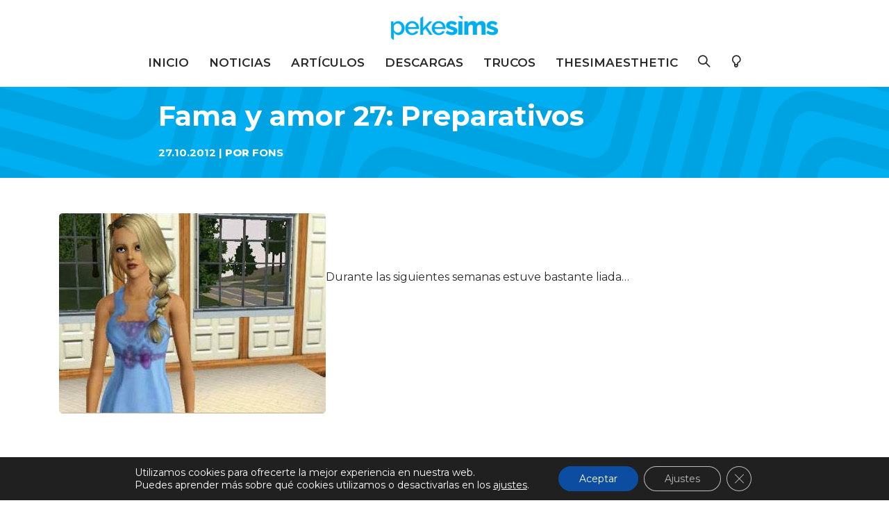

--- FILE ---
content_type: text/html; charset=UTF-8
request_url: https://pekesims.com/historias/historias-famayamor/fama-y-amor-27/
body_size: 18042
content:
<!doctype html>
<html lang="es">
<head>

  <link rel="dns-prefetch" href="https://adservice.google.com/">
  <link rel="dns-prefetch" href="https://googleads.g.doubleclick.net/">
  <link rel="dns-prefetch" href="https://www.googletagservices.com/">
  <link rel="dns-prefetch" href="https://tpc.googlesyndication.com/">
  <link rel="dns-prefetch" href="https://fonts.googleapis.com/">
  <link rel="dns-prefetch" href="https://fonts.gstatic.com/">
  <link rel="dns-prefetch" href="https://googletagmanager.com/">
  <link rel="dns-prefetch" href="https://google-analytics.com/">
  <link rel="dns-prefetch" href="https://google.com/">
  <link rel="dns-prefetch" href="https://cdn.pekesims.com/">
  <link rel="dns-prefetch" href="https://youtube.com/">
  <link rel="dns-prefetch" href="https://twitch.com/">
  <link rel="preload" as="image" href="https://cdn.pekesims.com/wp-content/uploads/2021/06/10181315/Los-Sims-4-Vida-en-el-Pueblo-home.jpg">
  <link rel="preload" as="image" href="https://cdn.pekesims.com/wp-content/uploads/2021/06/08122746/trucos_home.jpg">
  <link rel="preload" href="/wp-content/themes/Phoenix/fonts/Simple-Line-Icons.woff2?v=2.4.0" as="font" type="font/woff2" crossorigin>
  
	<meta charset="UTF-8">
	<meta name="viewport" content="width=device-width, initial-scale=1">
	<link rel="profile" href="https://gmpg.org/xfn/11">

	<meta name='robots' content='index, follow, max-image-preview:large, max-snippet:-1, max-video-preview:-1' />

	<!-- This site is optimized with the Yoast SEO plugin v21.5 - https://yoast.com/wordpress/plugins/seo/ -->
	<title>Fama y amor 27: Preparativos - pekesims</title>
	<link rel="canonical" href="https://pekesims.com/historias/historias-famayamor/fama-y-amor-27/" />
	<meta property="og:locale" content="es_ES" />
	<meta property="og:type" content="article" />
	<meta property="og:title" content="Fama y amor 27: Preparativos - pekesims" />
	<meta property="og:description" content="    Durante las siguientes semanas estuve bastante liada&#8230;     El lunes quedé con Alba y me acompañó a la ultima prueba del vestido de novia.   El martes fui con Roberto al restaurante a elegir el menú.   El miercoles fuimos a la agencia de viajes a ver si todo estaba resuelto para [&hellip;]" />
	<meta property="og:url" content="https://pekesims.com/historias/historias-famayamor/fama-y-amor-27/" />
	<meta property="og:site_name" content="pekesims" />
	<meta property="article:published_time" content="2012-10-27T12:17:31+00:00" />
	<meta property="article:modified_time" content="2018-11-01T21:55:36+00:00" />
	<meta property="og:image" content="https://lh6.googleusercontent.com/-lvOB3ZiAosI/UIvPPdhlznI/AAAAAAAAAa8/THip1VkPwBE/s384/27.1.JPG" />
	<meta name="author" content="Fons" />
	<meta name="twitter:card" content="summary_large_image" />
	<meta name="twitter:image" content="https://lh6.googleusercontent.com/-lvOB3ZiAosI/UIvPPdhlznI/AAAAAAAAAa8/THip1VkPwBE/s384/27.1.JPG" />
	<meta name="twitter:creator" content="@pekesims" />
	<meta name="twitter:label1" content="Escrito por" />
	<meta name="twitter:data1" content="Fons" />
	<meta name="twitter:label2" content="Tiempo de lectura" />
	<meta name="twitter:data2" content="1 minuto" />
	<script type="application/ld+json" class="yoast-schema-graph">{"@context":"https://schema.org","@graph":[{"@type":"Article","@id":"https://pekesims.com/historias/historias-famayamor/fama-y-amor-27/#article","isPartOf":{"@id":"https://pekesims.com/historias/historias-famayamor/fama-y-amor-27/"},"author":{"name":"Fons","@id":"https://pekesims.com/#/schema/person/1043accabb6dbbf5eb6b6d51bfa7df9e"},"headline":"Fama y amor 27: Preparativos","datePublished":"2012-10-27T12:17:31+00:00","dateModified":"2018-11-01T21:55:36+00:00","mainEntityOfPage":{"@id":"https://pekesims.com/historias/historias-famayamor/fama-y-amor-27/"},"wordCount":178,"commentCount":0,"publisher":{"@id":"https://pekesims.com/#organization"},"image":{"@id":"https://pekesims.com/historias/historias-famayamor/fama-y-amor-27/#primaryimage"},"thumbnailUrl":"https://lh6.googleusercontent.com/-lvOB3ZiAosI/UIvPPdhlznI/AAAAAAAAAa8/THip1VkPwBE/s384/27.1.JPG","articleSection":["Fama y Amor"],"inLanguage":"es","potentialAction":[{"@type":"CommentAction","name":"Comment","target":["https://pekesims.com/historias/historias-famayamor/fama-y-amor-27/#respond"]}]},{"@type":"WebPage","@id":"https://pekesims.com/historias/historias-famayamor/fama-y-amor-27/","url":"https://pekesims.com/historias/historias-famayamor/fama-y-amor-27/","name":"Fama y amor 27: Preparativos - pekesims","isPartOf":{"@id":"https://pekesims.com/#website"},"primaryImageOfPage":{"@id":"https://pekesims.com/historias/historias-famayamor/fama-y-amor-27/#primaryimage"},"image":{"@id":"https://pekesims.com/historias/historias-famayamor/fama-y-amor-27/#primaryimage"},"thumbnailUrl":"https://lh6.googleusercontent.com/-lvOB3ZiAosI/UIvPPdhlznI/AAAAAAAAAa8/THip1VkPwBE/s384/27.1.JPG","datePublished":"2012-10-27T12:17:31+00:00","dateModified":"2018-11-01T21:55:36+00:00","breadcrumb":{"@id":"https://pekesims.com/historias/historias-famayamor/fama-y-amor-27/#breadcrumb"},"inLanguage":"es","potentialAction":[{"@type":"ReadAction","target":["https://pekesims.com/historias/historias-famayamor/fama-y-amor-27/"]}]},{"@type":"ImageObject","inLanguage":"es","@id":"https://pekesims.com/historias/historias-famayamor/fama-y-amor-27/#primaryimage","url":"https://lh6.googleusercontent.com/-lvOB3ZiAosI/UIvPPdhlznI/AAAAAAAAAa8/THip1VkPwBE/s384/27.1.JPG","contentUrl":"https://lh6.googleusercontent.com/-lvOB3ZiAosI/UIvPPdhlznI/AAAAAAAAAa8/THip1VkPwBE/s384/27.1.JPG"},{"@type":"BreadcrumbList","@id":"https://pekesims.com/historias/historias-famayamor/fama-y-amor-27/#breadcrumb","itemListElement":[{"@type":"ListItem","position":1,"name":"Portada","item":"https://pekesims.com/"},{"@type":"ListItem","position":2,"name":"Fama y amor 27: Preparativos"}]},{"@type":"WebSite","@id":"https://pekesims.com/#website","url":"https://pekesims.com/","name":"pekesims","description":"Noticias y novedades del universo Sim","publisher":{"@id":"https://pekesims.com/#organization"},"potentialAction":[{"@type":"SearchAction","target":{"@type":"EntryPoint","urlTemplate":"https://pekesims.com/?s={search_term_string}"},"query-input":"required name=search_term_string"}],"inLanguage":"es"},{"@type":"Organization","@id":"https://pekesims.com/#organization","name":"pekesims","url":"https://pekesims.com/","logo":{"@type":"ImageObject","inLanguage":"es","@id":"https://pekesims.com/#/schema/logo/image/","url":"https://cdn.pekesims.com/wp-content/uploads/2021/08/02104441/cropped-Logo_Header_2021.png","contentUrl":"https://cdn.pekesims.com/wp-content/uploads/2021/08/02104441/cropped-Logo_Header_2021.png","width":1554,"height":352,"caption":"pekesims"},"image":{"@id":"https://pekesims.com/#/schema/logo/image/"}},{"@type":"Person","@id":"https://pekesims.com/#/schema/person/1043accabb6dbbf5eb6b6d51bfa7df9e","name":"Fons","image":{"@type":"ImageObject","inLanguage":"es","@id":"https://pekesims.com/#/schema/person/image/","url":"https://cdn.pekesims.com/wp-content/uploads/2021/05/23182738/Avatar_Fons.jpg","contentUrl":"https://cdn.pekesims.com/wp-content/uploads/2021/05/23182738/Avatar_Fons.jpg","caption":"Fons"},"description":"Jugador de Los Sims desde que tengo memoria. Fan del modo construir. Diseñador gráfico y admin en pekesims.","sameAs":["https://instagram.com/pekesims","https://twitter.com/pekesims"]}]}</script>
	<!-- / Yoast SEO plugin. -->


<link rel='dns-prefetch' href='//fonts.googleapis.com' />
<link rel="alternate" type="application/rss+xml" title="pekesims &raquo; Feed" href="https://pekesims.com/feed/" />
<link rel="alternate" type="application/rss+xml" title="pekesims &raquo; Feed de los comentarios" href="https://pekesims.com/comments/feed/" />
<link rel="alternate" type="application/rss+xml" title="pekesims &raquo; Comentario Fama y amor 27: Preparativos del feed" href="https://pekesims.com/historias/historias-famayamor/fama-y-amor-27/feed/" />
<script type="text/javascript">
/* <![CDATA[ */
window._wpemojiSettings = {"baseUrl":"https:\/\/s.w.org\/images\/core\/emoji\/14.0.0\/72x72\/","ext":".png","svgUrl":"https:\/\/s.w.org\/images\/core\/emoji\/14.0.0\/svg\/","svgExt":".svg","source":{"concatemoji":"https:\/\/pekesims.com\/wp-includes\/js\/wp-emoji-release.min.js?ver=6.4.7"}};
/*! This file is auto-generated */
!function(i,n){var o,s,e;function c(e){try{var t={supportTests:e,timestamp:(new Date).valueOf()};sessionStorage.setItem(o,JSON.stringify(t))}catch(e){}}function p(e,t,n){e.clearRect(0,0,e.canvas.width,e.canvas.height),e.fillText(t,0,0);var t=new Uint32Array(e.getImageData(0,0,e.canvas.width,e.canvas.height).data),r=(e.clearRect(0,0,e.canvas.width,e.canvas.height),e.fillText(n,0,0),new Uint32Array(e.getImageData(0,0,e.canvas.width,e.canvas.height).data));return t.every(function(e,t){return e===r[t]})}function u(e,t,n){switch(t){case"flag":return n(e,"\ud83c\udff3\ufe0f\u200d\u26a7\ufe0f","\ud83c\udff3\ufe0f\u200b\u26a7\ufe0f")?!1:!n(e,"\ud83c\uddfa\ud83c\uddf3","\ud83c\uddfa\u200b\ud83c\uddf3")&&!n(e,"\ud83c\udff4\udb40\udc67\udb40\udc62\udb40\udc65\udb40\udc6e\udb40\udc67\udb40\udc7f","\ud83c\udff4\u200b\udb40\udc67\u200b\udb40\udc62\u200b\udb40\udc65\u200b\udb40\udc6e\u200b\udb40\udc67\u200b\udb40\udc7f");case"emoji":return!n(e,"\ud83e\udef1\ud83c\udffb\u200d\ud83e\udef2\ud83c\udfff","\ud83e\udef1\ud83c\udffb\u200b\ud83e\udef2\ud83c\udfff")}return!1}function f(e,t,n){var r="undefined"!=typeof WorkerGlobalScope&&self instanceof WorkerGlobalScope?new OffscreenCanvas(300,150):i.createElement("canvas"),a=r.getContext("2d",{willReadFrequently:!0}),o=(a.textBaseline="top",a.font="600 32px Arial",{});return e.forEach(function(e){o[e]=t(a,e,n)}),o}function t(e){var t=i.createElement("script");t.src=e,t.defer=!0,i.head.appendChild(t)}"undefined"!=typeof Promise&&(o="wpEmojiSettingsSupports",s=["flag","emoji"],n.supports={everything:!0,everythingExceptFlag:!0},e=new Promise(function(e){i.addEventListener("DOMContentLoaded",e,{once:!0})}),new Promise(function(t){var n=function(){try{var e=JSON.parse(sessionStorage.getItem(o));if("object"==typeof e&&"number"==typeof e.timestamp&&(new Date).valueOf()<e.timestamp+604800&&"object"==typeof e.supportTests)return e.supportTests}catch(e){}return null}();if(!n){if("undefined"!=typeof Worker&&"undefined"!=typeof OffscreenCanvas&&"undefined"!=typeof URL&&URL.createObjectURL&&"undefined"!=typeof Blob)try{var e="postMessage("+f.toString()+"("+[JSON.stringify(s),u.toString(),p.toString()].join(",")+"));",r=new Blob([e],{type:"text/javascript"}),a=new Worker(URL.createObjectURL(r),{name:"wpTestEmojiSupports"});return void(a.onmessage=function(e){c(n=e.data),a.terminate(),t(n)})}catch(e){}c(n=f(s,u,p))}t(n)}).then(function(e){for(var t in e)n.supports[t]=e[t],n.supports.everything=n.supports.everything&&n.supports[t],"flag"!==t&&(n.supports.everythingExceptFlag=n.supports.everythingExceptFlag&&n.supports[t]);n.supports.everythingExceptFlag=n.supports.everythingExceptFlag&&!n.supports.flag,n.DOMReady=!1,n.readyCallback=function(){n.DOMReady=!0}}).then(function(){return e}).then(function(){var e;n.supports.everything||(n.readyCallback(),(e=n.source||{}).concatemoji?t(e.concatemoji):e.wpemoji&&e.twemoji&&(t(e.twemoji),t(e.wpemoji)))}))}((window,document),window._wpemojiSettings);
/* ]]> */
</script>
<style id='wp-emoji-styles-inline-css' type='text/css'>

	img.wp-smiley, img.emoji {
		display: inline !important;
		border: none !important;
		box-shadow: none !important;
		height: 1em !important;
		width: 1em !important;
		margin: 0 0.07em !important;
		vertical-align: -0.1em !important;
		background: none !important;
		padding: 0 !important;
	}
</style>
<link rel='stylesheet' id='wp-block-library-css' href='https://pekesims.com/wp-includes/css/dist/block-library/style.min.css?ver=6.4.7' type='text/css' media='all' />
<style id='classic-theme-styles-inline-css' type='text/css'>
/*! This file is auto-generated */
.wp-block-button__link{color:#fff;background-color:#32373c;border-radius:9999px;box-shadow:none;text-decoration:none;padding:calc(.667em + 2px) calc(1.333em + 2px);font-size:1.125em}.wp-block-file__button{background:#32373c;color:#fff;text-decoration:none}
</style>
<style id='global-styles-inline-css' type='text/css'>
body{--wp--preset--color--black: #000000;--wp--preset--color--cyan-bluish-gray: #abb8c3;--wp--preset--color--white: #ffffff;--wp--preset--color--pale-pink: #f78da7;--wp--preset--color--vivid-red: #cf2e2e;--wp--preset--color--luminous-vivid-orange: #ff6900;--wp--preset--color--luminous-vivid-amber: #fcb900;--wp--preset--color--light-green-cyan: #7bdcb5;--wp--preset--color--vivid-green-cyan: #00d084;--wp--preset--color--pale-cyan-blue: #8ed1fc;--wp--preset--color--vivid-cyan-blue: #0693e3;--wp--preset--color--vivid-purple: #9b51e0;--wp--preset--color--magenta-pekesims: #e6007d;--wp--preset--color--azul-pekesims: #00aeef;--wp--preset--color--verde-pekesims: #23d15d;--wp--preset--color--magenta-osc-pekesims: #91004f;--wp--preset--color--azul-osc-pekesims: #0189bc;--wp--preset--color--verde-osc-pekesims: #15a445;--wp--preset--color--rojo: #df1616;--wp--preset--color--negro: #000000;--wp--preset--color--blanco: #ffffff;--wp--preset--gradient--vivid-cyan-blue-to-vivid-purple: linear-gradient(135deg,rgba(6,147,227,1) 0%,rgb(155,81,224) 100%);--wp--preset--gradient--light-green-cyan-to-vivid-green-cyan: linear-gradient(135deg,rgb(122,220,180) 0%,rgb(0,208,130) 100%);--wp--preset--gradient--luminous-vivid-amber-to-luminous-vivid-orange: linear-gradient(135deg,rgba(252,185,0,1) 0%,rgba(255,105,0,1) 100%);--wp--preset--gradient--luminous-vivid-orange-to-vivid-red: linear-gradient(135deg,rgba(255,105,0,1) 0%,rgb(207,46,46) 100%);--wp--preset--gradient--very-light-gray-to-cyan-bluish-gray: linear-gradient(135deg,rgb(238,238,238) 0%,rgb(169,184,195) 100%);--wp--preset--gradient--cool-to-warm-spectrum: linear-gradient(135deg,rgb(74,234,220) 0%,rgb(151,120,209) 20%,rgb(207,42,186) 40%,rgb(238,44,130) 60%,rgb(251,105,98) 80%,rgb(254,248,76) 100%);--wp--preset--gradient--blush-light-purple: linear-gradient(135deg,rgb(255,206,236) 0%,rgb(152,150,240) 100%);--wp--preset--gradient--blush-bordeaux: linear-gradient(135deg,rgb(254,205,165) 0%,rgb(254,45,45) 50%,rgb(107,0,62) 100%);--wp--preset--gradient--luminous-dusk: linear-gradient(135deg,rgb(255,203,112) 0%,rgb(199,81,192) 50%,rgb(65,88,208) 100%);--wp--preset--gradient--pale-ocean: linear-gradient(135deg,rgb(255,245,203) 0%,rgb(182,227,212) 50%,rgb(51,167,181) 100%);--wp--preset--gradient--electric-grass: linear-gradient(135deg,rgb(202,248,128) 0%,rgb(113,206,126) 100%);--wp--preset--gradient--midnight: linear-gradient(135deg,rgb(2,3,129) 0%,rgb(40,116,252) 100%);--wp--preset--font-size--small: 13px;--wp--preset--font-size--medium: 20px;--wp--preset--font-size--large: 36px;--wp--preset--font-size--x-large: 42px;--wp--preset--spacing--20: 0.44rem;--wp--preset--spacing--30: 0.67rem;--wp--preset--spacing--40: 1rem;--wp--preset--spacing--50: 1.5rem;--wp--preset--spacing--60: 2.25rem;--wp--preset--spacing--70: 3.38rem;--wp--preset--spacing--80: 5.06rem;--wp--preset--shadow--natural: 6px 6px 9px rgba(0, 0, 0, 0.2);--wp--preset--shadow--deep: 12px 12px 50px rgba(0, 0, 0, 0.4);--wp--preset--shadow--sharp: 6px 6px 0px rgba(0, 0, 0, 0.2);--wp--preset--shadow--outlined: 6px 6px 0px -3px rgba(255, 255, 255, 1), 6px 6px rgba(0, 0, 0, 1);--wp--preset--shadow--crisp: 6px 6px 0px rgba(0, 0, 0, 1);}:where(.is-layout-flex){gap: 0.5em;}:where(.is-layout-grid){gap: 0.5em;}body .is-layout-flow > .alignleft{float: left;margin-inline-start: 0;margin-inline-end: 2em;}body .is-layout-flow > .alignright{float: right;margin-inline-start: 2em;margin-inline-end: 0;}body .is-layout-flow > .aligncenter{margin-left: auto !important;margin-right: auto !important;}body .is-layout-constrained > .alignleft{float: left;margin-inline-start: 0;margin-inline-end: 2em;}body .is-layout-constrained > .alignright{float: right;margin-inline-start: 2em;margin-inline-end: 0;}body .is-layout-constrained > .aligncenter{margin-left: auto !important;margin-right: auto !important;}body .is-layout-constrained > :where(:not(.alignleft):not(.alignright):not(.alignfull)){max-width: var(--wp--style--global--content-size);margin-left: auto !important;margin-right: auto !important;}body .is-layout-constrained > .alignwide{max-width: var(--wp--style--global--wide-size);}body .is-layout-flex{display: flex;}body .is-layout-flex{flex-wrap: wrap;align-items: center;}body .is-layout-flex > *{margin: 0;}body .is-layout-grid{display: grid;}body .is-layout-grid > *{margin: 0;}:where(.wp-block-columns.is-layout-flex){gap: 2em;}:where(.wp-block-columns.is-layout-grid){gap: 2em;}:where(.wp-block-post-template.is-layout-flex){gap: 1.25em;}:where(.wp-block-post-template.is-layout-grid){gap: 1.25em;}.has-black-color{color: var(--wp--preset--color--black) !important;}.has-cyan-bluish-gray-color{color: var(--wp--preset--color--cyan-bluish-gray) !important;}.has-white-color{color: var(--wp--preset--color--white) !important;}.has-pale-pink-color{color: var(--wp--preset--color--pale-pink) !important;}.has-vivid-red-color{color: var(--wp--preset--color--vivid-red) !important;}.has-luminous-vivid-orange-color{color: var(--wp--preset--color--luminous-vivid-orange) !important;}.has-luminous-vivid-amber-color{color: var(--wp--preset--color--luminous-vivid-amber) !important;}.has-light-green-cyan-color{color: var(--wp--preset--color--light-green-cyan) !important;}.has-vivid-green-cyan-color{color: var(--wp--preset--color--vivid-green-cyan) !important;}.has-pale-cyan-blue-color{color: var(--wp--preset--color--pale-cyan-blue) !important;}.has-vivid-cyan-blue-color{color: var(--wp--preset--color--vivid-cyan-blue) !important;}.has-vivid-purple-color{color: var(--wp--preset--color--vivid-purple) !important;}.has-black-background-color{background-color: var(--wp--preset--color--black) !important;}.has-cyan-bluish-gray-background-color{background-color: var(--wp--preset--color--cyan-bluish-gray) !important;}.has-white-background-color{background-color: var(--wp--preset--color--white) !important;}.has-pale-pink-background-color{background-color: var(--wp--preset--color--pale-pink) !important;}.has-vivid-red-background-color{background-color: var(--wp--preset--color--vivid-red) !important;}.has-luminous-vivid-orange-background-color{background-color: var(--wp--preset--color--luminous-vivid-orange) !important;}.has-luminous-vivid-amber-background-color{background-color: var(--wp--preset--color--luminous-vivid-amber) !important;}.has-light-green-cyan-background-color{background-color: var(--wp--preset--color--light-green-cyan) !important;}.has-vivid-green-cyan-background-color{background-color: var(--wp--preset--color--vivid-green-cyan) !important;}.has-pale-cyan-blue-background-color{background-color: var(--wp--preset--color--pale-cyan-blue) !important;}.has-vivid-cyan-blue-background-color{background-color: var(--wp--preset--color--vivid-cyan-blue) !important;}.has-vivid-purple-background-color{background-color: var(--wp--preset--color--vivid-purple) !important;}.has-black-border-color{border-color: var(--wp--preset--color--black) !important;}.has-cyan-bluish-gray-border-color{border-color: var(--wp--preset--color--cyan-bluish-gray) !important;}.has-white-border-color{border-color: var(--wp--preset--color--white) !important;}.has-pale-pink-border-color{border-color: var(--wp--preset--color--pale-pink) !important;}.has-vivid-red-border-color{border-color: var(--wp--preset--color--vivid-red) !important;}.has-luminous-vivid-orange-border-color{border-color: var(--wp--preset--color--luminous-vivid-orange) !important;}.has-luminous-vivid-amber-border-color{border-color: var(--wp--preset--color--luminous-vivid-amber) !important;}.has-light-green-cyan-border-color{border-color: var(--wp--preset--color--light-green-cyan) !important;}.has-vivid-green-cyan-border-color{border-color: var(--wp--preset--color--vivid-green-cyan) !important;}.has-pale-cyan-blue-border-color{border-color: var(--wp--preset--color--pale-cyan-blue) !important;}.has-vivid-cyan-blue-border-color{border-color: var(--wp--preset--color--vivid-cyan-blue) !important;}.has-vivid-purple-border-color{border-color: var(--wp--preset--color--vivid-purple) !important;}.has-vivid-cyan-blue-to-vivid-purple-gradient-background{background: var(--wp--preset--gradient--vivid-cyan-blue-to-vivid-purple) !important;}.has-light-green-cyan-to-vivid-green-cyan-gradient-background{background: var(--wp--preset--gradient--light-green-cyan-to-vivid-green-cyan) !important;}.has-luminous-vivid-amber-to-luminous-vivid-orange-gradient-background{background: var(--wp--preset--gradient--luminous-vivid-amber-to-luminous-vivid-orange) !important;}.has-luminous-vivid-orange-to-vivid-red-gradient-background{background: var(--wp--preset--gradient--luminous-vivid-orange-to-vivid-red) !important;}.has-very-light-gray-to-cyan-bluish-gray-gradient-background{background: var(--wp--preset--gradient--very-light-gray-to-cyan-bluish-gray) !important;}.has-cool-to-warm-spectrum-gradient-background{background: var(--wp--preset--gradient--cool-to-warm-spectrum) !important;}.has-blush-light-purple-gradient-background{background: var(--wp--preset--gradient--blush-light-purple) !important;}.has-blush-bordeaux-gradient-background{background: var(--wp--preset--gradient--blush-bordeaux) !important;}.has-luminous-dusk-gradient-background{background: var(--wp--preset--gradient--luminous-dusk) !important;}.has-pale-ocean-gradient-background{background: var(--wp--preset--gradient--pale-ocean) !important;}.has-electric-grass-gradient-background{background: var(--wp--preset--gradient--electric-grass) !important;}.has-midnight-gradient-background{background: var(--wp--preset--gradient--midnight) !important;}.has-small-font-size{font-size: var(--wp--preset--font-size--small) !important;}.has-medium-font-size{font-size: var(--wp--preset--font-size--medium) !important;}.has-large-font-size{font-size: var(--wp--preset--font-size--large) !important;}.has-x-large-font-size{font-size: var(--wp--preset--font-size--x-large) !important;}
.wp-block-navigation a:where(:not(.wp-element-button)){color: inherit;}
:where(.wp-block-post-template.is-layout-flex){gap: 1.25em;}:where(.wp-block-post-template.is-layout-grid){gap: 1.25em;}
:where(.wp-block-columns.is-layout-flex){gap: 2em;}:where(.wp-block-columns.is-layout-grid){gap: 2em;}
.wp-block-pullquote{font-size: 1.5em;line-height: 1.6;}
</style>
<link rel='stylesheet' id='contact-form-7-css' href='https://pekesims.com/wp-content/plugins/contact-form-7/includes/css/styles.css?ver=5.8.2' type='text/css' media='all' />
<link rel='stylesheet' id='bootstrap-css' href='https://pekesims.com/wp-content/themes/Phoenix/css/bootstrap/bootstrap.css?ver=6.4.7' type='text/css' media='all' />
<link rel='stylesheet' id='main-style-css' href='https://pekesims.com/wp-content/themes/Phoenix/css/style.css?ver=2.3.1' type='text/css' media='all' />
<link rel='stylesheet' id='line-icons-css' href='https://pekesims.com/wp-content/themes/Phoenix/css/simple-line-icons.css?ver=6.4.7' type='text/css' media='all' />
<link rel='stylesheet' id='wpb-google-fonts-css' href='https://fonts.googleapis.com/css2?family=Montserrat:wght@300;400;600;700;800&#038;display=swap' type='text/css' media='all' />
<link rel='stylesheet' id='tablepress-default-css' href='https://pekesims.com/wp-content/tablepress-combined.min.css?ver=16' type='text/css' media='all' />
<link rel='stylesheet' id='moove_gdpr_frontend-css' href='https://pekesims.com/wp-content/plugins/gdpr-cookie-compliance/dist/styles/gdpr-main-nf.css?ver=4.12.8' type='text/css' media='all' />
<style id='moove_gdpr_frontend-inline-css' type='text/css'>
				#moove_gdpr_cookie_modal .moove-gdpr-modal-content .moove-gdpr-tab-main h3.tab-title, 
				#moove_gdpr_cookie_modal .moove-gdpr-modal-content .moove-gdpr-tab-main span.tab-title,
				#moove_gdpr_cookie_modal .moove-gdpr-modal-content .moove-gdpr-modal-left-content #moove-gdpr-menu li a, 
				#moove_gdpr_cookie_modal .moove-gdpr-modal-content .moove-gdpr-modal-left-content #moove-gdpr-menu li button,
				#moove_gdpr_cookie_modal .moove-gdpr-modal-content .moove-gdpr-modal-left-content .moove-gdpr-branding-cnt a,
				#moove_gdpr_cookie_modal .moove-gdpr-modal-content .moove-gdpr-modal-footer-content .moove-gdpr-button-holder a.mgbutton, 
				#moove_gdpr_cookie_modal .moove-gdpr-modal-content .moove-gdpr-modal-footer-content .moove-gdpr-button-holder button.mgbutton,
				#moove_gdpr_cookie_modal .cookie-switch .cookie-slider:after, 
				#moove_gdpr_cookie_modal .cookie-switch .slider:after, 
				#moove_gdpr_cookie_modal .switch .cookie-slider:after, 
				#moove_gdpr_cookie_modal .switch .slider:after,
				#moove_gdpr_cookie_info_bar .moove-gdpr-info-bar-container .moove-gdpr-info-bar-content p, 
				#moove_gdpr_cookie_info_bar .moove-gdpr-info-bar-container .moove-gdpr-info-bar-content p a,
				#moove_gdpr_cookie_info_bar .moove-gdpr-info-bar-container .moove-gdpr-info-bar-content a.mgbutton, 
				#moove_gdpr_cookie_info_bar .moove-gdpr-info-bar-container .moove-gdpr-info-bar-content button.mgbutton,
				#moove_gdpr_cookie_modal .moove-gdpr-modal-content .moove-gdpr-tab-main .moove-gdpr-tab-main-content h1, 
				#moove_gdpr_cookie_modal .moove-gdpr-modal-content .moove-gdpr-tab-main .moove-gdpr-tab-main-content h2, 
				#moove_gdpr_cookie_modal .moove-gdpr-modal-content .moove-gdpr-tab-main .moove-gdpr-tab-main-content h3, 
				#moove_gdpr_cookie_modal .moove-gdpr-modal-content .moove-gdpr-tab-main .moove-gdpr-tab-main-content h4, 
				#moove_gdpr_cookie_modal .moove-gdpr-modal-content .moove-gdpr-tab-main .moove-gdpr-tab-main-content h5, 
				#moove_gdpr_cookie_modal .moove-gdpr-modal-content .moove-gdpr-tab-main .moove-gdpr-tab-main-content h6,
				#moove_gdpr_cookie_modal .moove-gdpr-modal-content.moove_gdpr_modal_theme_v2 .moove-gdpr-modal-title .tab-title,
				#moove_gdpr_cookie_modal .moove-gdpr-modal-content.moove_gdpr_modal_theme_v2 .moove-gdpr-tab-main h3.tab-title, 
				#moove_gdpr_cookie_modal .moove-gdpr-modal-content.moove_gdpr_modal_theme_v2 .moove-gdpr-tab-main span.tab-title,
				#moove_gdpr_cookie_modal .moove-gdpr-modal-content.moove_gdpr_modal_theme_v2 .moove-gdpr-branding-cnt a {
				 	font-weight: inherit				}
			#moove_gdpr_cookie_modal,#moove_gdpr_cookie_info_bar,.gdpr_cookie_settings_shortcode_content{font-family:inherit}#moove_gdpr_save_popup_settings_button{background-color:#373737;color:#fff}#moove_gdpr_save_popup_settings_button:hover{background-color:#000}#moove_gdpr_cookie_info_bar .moove-gdpr-info-bar-container .moove-gdpr-info-bar-content a.mgbutton,#moove_gdpr_cookie_info_bar .moove-gdpr-info-bar-container .moove-gdpr-info-bar-content button.mgbutton{background-color:#0c4da2}#moove_gdpr_cookie_modal .moove-gdpr-modal-content .moove-gdpr-modal-footer-content .moove-gdpr-button-holder a.mgbutton,#moove_gdpr_cookie_modal .moove-gdpr-modal-content .moove-gdpr-modal-footer-content .moove-gdpr-button-holder button.mgbutton,.gdpr_cookie_settings_shortcode_content .gdpr-shr-button.button-green{background-color:#0c4da2;border-color:#0c4da2}#moove_gdpr_cookie_modal .moove-gdpr-modal-content .moove-gdpr-modal-footer-content .moove-gdpr-button-holder a.mgbutton:hover,#moove_gdpr_cookie_modal .moove-gdpr-modal-content .moove-gdpr-modal-footer-content .moove-gdpr-button-holder button.mgbutton:hover,.gdpr_cookie_settings_shortcode_content .gdpr-shr-button.button-green:hover{background-color:#fff;color:#0c4da2}#moove_gdpr_cookie_modal .moove-gdpr-modal-content .moove-gdpr-modal-close i,#moove_gdpr_cookie_modal .moove-gdpr-modal-content .moove-gdpr-modal-close span.gdpr-icon{background-color:#0c4da2;border:1px solid #0c4da2}#moove_gdpr_cookie_info_bar span.change-settings-button.focus-g,#moove_gdpr_cookie_info_bar span.change-settings-button:focus,#moove_gdpr_cookie_info_bar button.change-settings-button.focus-g,#moove_gdpr_cookie_info_bar button.change-settings-button:focus{-webkit-box-shadow:0 0 1px 3px #0c4da2;-moz-box-shadow:0 0 1px 3px #0c4da2;box-shadow:0 0 1px 3px #0c4da2}#moove_gdpr_cookie_modal .moove-gdpr-modal-content .moove-gdpr-modal-close i:hover,#moove_gdpr_cookie_modal .moove-gdpr-modal-content .moove-gdpr-modal-close span.gdpr-icon:hover,#moove_gdpr_cookie_info_bar span[data-href]>u.change-settings-button{color:#0c4da2}#moove_gdpr_cookie_modal .moove-gdpr-modal-content .moove-gdpr-modal-left-content #moove-gdpr-menu li.menu-item-selected a span.gdpr-icon,#moove_gdpr_cookie_modal .moove-gdpr-modal-content .moove-gdpr-modal-left-content #moove-gdpr-menu li.menu-item-selected button span.gdpr-icon{color:inherit}#moove_gdpr_cookie_modal .moove-gdpr-modal-content .moove-gdpr-modal-left-content #moove-gdpr-menu li a span.gdpr-icon,#moove_gdpr_cookie_modal .moove-gdpr-modal-content .moove-gdpr-modal-left-content #moove-gdpr-menu li button span.gdpr-icon{color:inherit}#moove_gdpr_cookie_modal .gdpr-acc-link{line-height:0;font-size:0;color:transparent;position:absolute}#moove_gdpr_cookie_modal .moove-gdpr-modal-content .moove-gdpr-modal-close:hover i,#moove_gdpr_cookie_modal .moove-gdpr-modal-content .moove-gdpr-modal-left-content #moove-gdpr-menu li a,#moove_gdpr_cookie_modal .moove-gdpr-modal-content .moove-gdpr-modal-left-content #moove-gdpr-menu li button,#moove_gdpr_cookie_modal .moove-gdpr-modal-content .moove-gdpr-modal-left-content #moove-gdpr-menu li button i,#moove_gdpr_cookie_modal .moove-gdpr-modal-content .moove-gdpr-modal-left-content #moove-gdpr-menu li a i,#moove_gdpr_cookie_modal .moove-gdpr-modal-content .moove-gdpr-tab-main .moove-gdpr-tab-main-content a:hover,#moove_gdpr_cookie_info_bar.moove-gdpr-dark-scheme .moove-gdpr-info-bar-container .moove-gdpr-info-bar-content a.mgbutton:hover,#moove_gdpr_cookie_info_bar.moove-gdpr-dark-scheme .moove-gdpr-info-bar-container .moove-gdpr-info-bar-content button.mgbutton:hover,#moove_gdpr_cookie_info_bar.moove-gdpr-dark-scheme .moove-gdpr-info-bar-container .moove-gdpr-info-bar-content a:hover,#moove_gdpr_cookie_info_bar.moove-gdpr-dark-scheme .moove-gdpr-info-bar-container .moove-gdpr-info-bar-content button:hover,#moove_gdpr_cookie_info_bar.moove-gdpr-dark-scheme .moove-gdpr-info-bar-container .moove-gdpr-info-bar-content span.change-settings-button:hover,#moove_gdpr_cookie_info_bar.moove-gdpr-dark-scheme .moove-gdpr-info-bar-container .moove-gdpr-info-bar-content button.change-settings-button:hover,#moove_gdpr_cookie_info_bar.moove-gdpr-dark-scheme .moove-gdpr-info-bar-container .moove-gdpr-info-bar-content u.change-settings-button:hover,#moove_gdpr_cookie_info_bar span[data-href]>u.change-settings-button,#moove_gdpr_cookie_info_bar.moove-gdpr-dark-scheme .moove-gdpr-info-bar-container .moove-gdpr-info-bar-content a.mgbutton.focus-g,#moove_gdpr_cookie_info_bar.moove-gdpr-dark-scheme .moove-gdpr-info-bar-container .moove-gdpr-info-bar-content button.mgbutton.focus-g,#moove_gdpr_cookie_info_bar.moove-gdpr-dark-scheme .moove-gdpr-info-bar-container .moove-gdpr-info-bar-content a.focus-g,#moove_gdpr_cookie_info_bar.moove-gdpr-dark-scheme .moove-gdpr-info-bar-container .moove-gdpr-info-bar-content button.focus-g,#moove_gdpr_cookie_info_bar.moove-gdpr-dark-scheme .moove-gdpr-info-bar-container .moove-gdpr-info-bar-content a.mgbutton:focus,#moove_gdpr_cookie_info_bar.moove-gdpr-dark-scheme .moove-gdpr-info-bar-container .moove-gdpr-info-bar-content button.mgbutton:focus,#moove_gdpr_cookie_info_bar.moove-gdpr-dark-scheme .moove-gdpr-info-bar-container .moove-gdpr-info-bar-content a:focus,#moove_gdpr_cookie_info_bar.moove-gdpr-dark-scheme .moove-gdpr-info-bar-container .moove-gdpr-info-bar-content button:focus,#moove_gdpr_cookie_info_bar.moove-gdpr-dark-scheme .moove-gdpr-info-bar-container .moove-gdpr-info-bar-content span.change-settings-button.focus-g,span.change-settings-button:focus,button.change-settings-button.focus-g,button.change-settings-button:focus,#moove_gdpr_cookie_info_bar.moove-gdpr-dark-scheme .moove-gdpr-info-bar-container .moove-gdpr-info-bar-content u.change-settings-button.focus-g,#moove_gdpr_cookie_info_bar.moove-gdpr-dark-scheme .moove-gdpr-info-bar-container .moove-gdpr-info-bar-content u.change-settings-button:focus{color:#0c4da2}#moove_gdpr_cookie_modal.gdpr_lightbox-hide{display:none}
</style>
<script type="text/javascript" src="https://pekesims.com/wp-includes/js/jquery/jquery.min.js?ver=3.7.1" id="jquery-core-js"></script>
<script type="text/javascript" src="https://pekesims.com/wp-includes/js/jquery/jquery-migrate.min.js?ver=3.4.1" id="jquery-migrate-js"></script>
<link rel="https://api.w.org/" href="https://pekesims.com/wp-json/" /><link rel="alternate" type="application/json" href="https://pekesims.com/wp-json/wp/v2/posts/116" /><link rel="EditURI" type="application/rsd+xml" title="RSD" href="https://pekesims.com/xmlrpc.php?rsd" />
<meta name="generator" content="WordPress 6.4.7" />
<link rel='shortlink' href='https://pekesims.com/?p=116' />
<link rel="alternate" type="application/json+oembed" href="https://pekesims.com/wp-json/oembed/1.0/embed?url=https%3A%2F%2Fpekesims.com%2Fhistorias%2Fhistorias-famayamor%2Ffama-y-amor-27%2F" />
<link rel="alternate" type="text/xml+oembed" href="https://pekesims.com/wp-json/oembed/1.0/embed?url=https%3A%2F%2Fpekesims.com%2Fhistorias%2Fhistorias-famayamor%2Ffama-y-amor-27%2F&#038;format=xml" />
<meta name="generator" content="Site Kit by Google 1.113.0" />		<script>
			document.documentElement.className = document.documentElement.className.replace( 'no-js', 'js' );
		</script>
				<style>
			.no-js img.lazyload { display: none; }
			figure.wp-block-image img.lazyloading { min-width: 150px; }
							.lazyload, .lazyloading { opacity: 0; }
				.lazyloaded {
					opacity: 1;
					transition: opacity 400ms;
					transition-delay: 0ms;
				}
					</style>
		
<!-- Fragmento de código de Google Adsense añadido por Site Kit -->
<meta name="google-adsense-platform-account" content="ca-host-pub-2644536267352236">
<meta name="google-adsense-platform-domain" content="sitekit.withgoogle.com">
<!-- Final del fragmento de código de Google Adsense añadido por Site Kit -->
<link rel="icon" href="https://cdn.pekesims.com/wp-content/uploads/2021/05/14135153/cropped-favicon.png" sizes="32x32" />
<link rel="icon" href="https://cdn.pekesims.com/wp-content/uploads/2021/05/14135153/cropped-favicon.png" sizes="192x192" />
<link rel="apple-touch-icon" href="https://cdn.pekesims.com/wp-content/uploads/2021/05/14135153/cropped-favicon.png" />
<meta name="msapplication-TileImage" content="https://cdn.pekesims.com/wp-content/uploads/2021/05/14135153/cropped-favicon.png" />
		<style type="text/css" id="wp-custom-css">
			.blocks-gallery-caption{
	margin-bottom: 1rem;
}

.home-strip{
	max-height: 500px;
}

body.dark-mode .mobile-header-logo, body.dark-mode .header-logo {
	filter: invert(100%) sepia(0%) saturate(0%) hue-rotate(
137deg
) brightness(350%) contrast(103%);
}

#individual-content img{
	border-radius: 5px;
}

.youtube-center{
	text-align: center;
}

.social-footer-text{
	font-size: 13px;
}

#arve .arve-wrapper{
	margin-left: auto;
	margin-right: auto;
}

.wp-block-button__link a{
	color: #ffffff;
}

.grecaptcha-badge{
	visibility: collapse !important;  
}

.twitter-tweet {margin:auto;}

figcaption{
	font-style: italic;
	text-align: center;
	font-size: 14px;
}

.wp-block-media-text{
	padding-bottom: 15px;
}

.twitter-art a{
	color: #ffffff !important;
}

.tumblr-art a{
	color: #ffffff !important;
}


.rss-art a{
	color: #212121 !important;
}

a.wp-block-button__link{
	color: #ffffff !important;
	text-decoration: none !important;
	font-weight: 700;
}		</style>
		</head>


<body data-rsssl=1 class="">

     
    <header>
      <div class="container-fluid d-none d-md-block" id="header">
        <div class="row" id="header-row">
          	        	<div class="col-12" id="logo-wrapper"><a href="https://pekesims.com"><img   alt="Isotipo de pekesims" data-src="https://cdn.pekesims.com/wp-content/uploads/2021/08/02104441/cropped-Logo_Header_2021.png" class="img-fluid header-logo lazyload" src="[data-uri]" /><noscript><img class="img-fluid header-logo" src="https://cdn.pekesims.com/wp-content/uploads/2021/08/02104441/cropped-Logo_Header_2021.png" alt="Isotipo de pekesims"/></noscript></a></div>
          </div>
        <div class="row" id="menu-header-row">
        	<div class="col-12" id="menu-wrapper">
            <div class="menu-menu-principal-container"><ul id="main-menu" class="menu"><li id="menu-item-2049" class="menu-item menu-item-type-custom menu-item-object-custom menu-item-home menu-item-2049"><a href="https://pekesims.com">Inicio</a></li>
<li id="menu-item-2026" class="menu-item menu-item-type-taxonomy menu-item-object-category menu-item-has-children menu-item-2026"><a href="https://pekesims.com/category/noticias/">Noticias</a>
<ul class="sub-menu">
	<li id="menu-item-18314" class="menu-item menu-item-type-taxonomy menu-item-object-category menu-item-18314"><a href="https://pekesims.com/category/noticias/ls4-noticias/">Los Sims 4</a></li>
	<li id="menu-item-18315" class="menu-item menu-item-type-taxonomy menu-item-object-category menu-item-18315"><a href="https://pekesims.com/category/noticias/ls5-noticias/">Los Sims 5</a></li>
	<li id="menu-item-18841" class="menu-item menu-item-type-taxonomy menu-item-object-category menu-item-18841"><a href="https://pekesims.com/category/noticias/paralives/">Paralives</a></li>
</ul>
</li>
<li id="menu-item-2031" class="menu-item menu-item-type-taxonomy menu-item-object-category menu-item-has-children menu-item-2031"><a href="https://pekesims.com/category/tutoriales/">Artículos</a>
<ul class="sub-menu">
	<li id="menu-item-13378" class="menu-item menu-item-type-taxonomy menu-item-object-category menu-item-13378"><a href="https://pekesims.com/category/tutoriales/general-tutoriales/">Generales</a></li>
	<li id="menu-item-19314" class="menu-item menu-item-type-taxonomy menu-item-object-post_tag menu-item-19314"><a href="https://pekesims.com/tag/reviews/">Reviews</a></li>
	<li id="menu-item-13372" class="menu-item menu-item-type-taxonomy menu-item-object-category menu-item-13372"><a href="https://pekesims.com/category/tutoriales/ls2/">Los Sims 2</a></li>
	<li id="menu-item-13373" class="menu-item menu-item-type-taxonomy menu-item-object-category menu-item-13373"><a href="https://pekesims.com/category/tutoriales/ls3/">Los Sims 3</a></li>
	<li id="menu-item-13374" class="menu-item menu-item-type-taxonomy menu-item-object-category menu-item-has-children menu-item-13374"><a href="https://pekesims.com/category/tutoriales/ls4/">Los Sims 4</a>
	<ul class="sub-menu">
		<li id="menu-item-13428" class="menu-item menu-item-type-taxonomy menu-item-object-category menu-item-13428"><a href="https://pekesims.com/category/tutoriales/ls4/vida-ls4/">Vida</a></li>
		<li id="menu-item-13375" class="menu-item menu-item-type-taxonomy menu-item-object-category menu-item-13375"><a href="https://pekesims.com/category/tutoriales/ls4/construccion-ls4/">Construcción</a></li>
		<li id="menu-item-13376" class="menu-item menu-item-type-taxonomy menu-item-object-category menu-item-13376"><a href="https://pekesims.com/category/tutoriales/ls4/contenido-personalizado-ls4/">Contenido personalizado</a></li>
		<li id="menu-item-13377" class="menu-item menu-item-type-taxonomy menu-item-object-category menu-item-13377"><a href="https://pekesims.com/category/tutoriales/ls4/tecnicos-ls4/">Técnicos</a></li>
	</ul>
</li>
</ul>
</li>
<li id="menu-item-2033" class="menu-item menu-item-type-taxonomy menu-item-object-category menu-item-has-children menu-item-2033"><a href="https://pekesims.com/category/descargas/">Descargas</a>
<ul class="sub-menu">
	<li id="menu-item-13370" class="menu-item menu-item-type-taxonomy menu-item-object-category menu-item-13370"><a href="https://pekesims.com/category/descargas/ls3-descargas/">Los Sims 3</a></li>
	<li id="menu-item-13371" class="menu-item menu-item-type-taxonomy menu-item-object-category menu-item-has-children menu-item-13371"><a href="https://pekesims.com/category/descargas/ls4-descargas/">Los Sims 4</a>
	<ul class="sub-menu">
		<li id="menu-item-3469" class="menu-item menu-item-type-taxonomy menu-item-object-category menu-item-3469"><a href="https://pekesims.com/category/descargas/ls4-descargas/mods-y-contenido-personalizado/">Mods y CC</a></li>
		<li id="menu-item-3471" class="menu-item menu-item-type-taxonomy menu-item-object-category menu-item-3471"><a href="https://pekesims.com/category/descargas/ls4-descargas/solares/">Solares</a></li>
		<li id="menu-item-3492" class="menu-item menu-item-type-taxonomy menu-item-object-category menu-item-3492"><a href="https://pekesims.com/category/descargas/ls4-descargas/sims-antano/">Sims de Antaño</a></li>
		<li id="menu-item-13707" class="menu-item menu-item-type-taxonomy menu-item-object-category menu-item-13707"><a href="https://pekesims.com/category/descargas/ls4-descargas/objetos-antano/">Objetos de antaño</a></li>
		<li id="menu-item-3470" class="menu-item menu-item-type-taxonomy menu-item-object-category menu-item-3470"><a href="https://pekesims.com/category/descargas/ls4-descargas/pekerenovaciones/">PekeRenovaciones</a></li>
	</ul>
</li>
</ul>
</li>
<li id="menu-item-2055" class="menu-item menu-item-type-post_type menu-item-object-page menu-item-has-children menu-item-2055"><a href="https://pekesims.com/trucos/">Trucos</a>
<ul class="sub-menu">
	<li id="menu-item-3468" class="menu-item menu-item-type-post_type menu-item-object-page menu-item-3468"><a href="https://pekesims.com/trucos/">Trucos para Los Sims 4</a></li>
	<li id="menu-item-3466" class="menu-item menu-item-type-post_type menu-item-object-post menu-item-3466"><a href="https://pekesims.com/trucos/trucos-ls3/lista-de-trucos-de-los-sims-3/">Trucos para Los Sims 3</a></li>
	<li id="menu-item-19540" class="menu-item menu-item-type-post_type menu-item-object-page menu-item-19540"><a href="https://pekesims.com/trucos-los-sims-2/">Trucos para Los Sims 2</a></li>
</ul>
</li>
<li id="menu-item-2240" class="menu-item menu-item-type-custom menu-item-object-custom menu-item-has-children menu-item-2240"><a href="https://www.instagram.com/thesimaesthetic/">TheSimAesthetic</a>
<ul class="sub-menu">
	<li id="menu-item-19237" class="menu-item menu-item-type-custom menu-item-object-custom menu-item-19237"><a href="https://www.etsy.com/es/shop/ItsMartaHere">Tienda</a></li>
</ul>
</li>
<li id="menu-item-18807" class="search-icon icon-magnifier menu-item menu-item-type-custom menu-item-object-custom menu-item-18807"><a href="#"><a href="#"> </a></a></li>
<li id="menu-item-20451" class="mode-icon icon-bulb menu-item menu-item-type-custom menu-item-object-custom menu-item-20451"><a href="#"><a href="#"></a></a></li>
</ul></div>          </div>
        </div>
          <div class="col-md-1 d-none">
            <p class="search-icon text-center"><a href="#"><i class="icon-magnifier"></i></a></p>
          </div>
        </div>
        <div class="container-fluid" id="header-mobile">
          <div class="mobile-menu-overlay"></div>
          <div class="mobile-menu-wrapper">
            <div class="close-menu-wrapper">
              <h3>Menú</h3>
              <i class="icon-close"></i>
            </div>            
            <div class="menu-menu-movil-container"><ul id="mobile-menu" class="menu"><li id="menu-item-20350" class="menu-item menu-item-type-custom menu-item-object-custom menu-item-home menu-item-20350"><a href="https://pekesims.com">Inicio</a></li>
<li id="menu-item-20351" class="menu-item menu-item-type-taxonomy menu-item-object-category menu-item-has-children menu-item-20351"><a href="https://pekesims.com/category/noticias/">Noticias</a>
<ul class="sub-menu">
	<li id="menu-item-20352" class="menu-item menu-item-type-taxonomy menu-item-object-category menu-item-20352"><a href="https://pekesims.com/category/noticias/ls4-noticias/">Los Sims 4</a></li>
	<li id="menu-item-20353" class="menu-item menu-item-type-taxonomy menu-item-object-category menu-item-20353"><a href="https://pekesims.com/category/noticias/ls5-noticias/">Los Sims 5</a></li>
	<li id="menu-item-20354" class="menu-item menu-item-type-taxonomy menu-item-object-category menu-item-20354"><a href="https://pekesims.com/category/noticias/paralives/">Paralives</a></li>
</ul>
</li>
<li id="menu-item-20355" class="menu-item menu-item-type-taxonomy menu-item-object-category menu-item-has-children menu-item-20355"><a href="https://pekesims.com/category/tutoriales/">Artículos</a>
<ul class="sub-menu">
	<li id="menu-item-20356" class="menu-item menu-item-type-taxonomy menu-item-object-category menu-item-20356"><a href="https://pekesims.com/category/tutoriales/general-tutoriales/">Generales</a></li>
	<li id="menu-item-20357" class="menu-item menu-item-type-taxonomy menu-item-object-post_tag menu-item-20357"><a href="https://pekesims.com/tag/reviews/">Reviews</a></li>
	<li id="menu-item-20358" class="menu-item menu-item-type-taxonomy menu-item-object-category menu-item-20358"><a href="https://pekesims.com/category/tutoriales/ls2/">Los Sims 2</a></li>
	<li id="menu-item-20359" class="menu-item menu-item-type-taxonomy menu-item-object-category menu-item-20359"><a href="https://pekesims.com/category/tutoriales/ls3/">Los Sims 3</a></li>
	<li id="menu-item-20360" class="menu-item menu-item-type-taxonomy menu-item-object-category menu-item-has-children menu-item-20360"><a href="https://pekesims.com/category/tutoriales/ls4/">Los Sims 4</a>
	<ul class="sub-menu">
		<li id="menu-item-20361" class="menu-item menu-item-type-taxonomy menu-item-object-category menu-item-20361"><a href="https://pekesims.com/category/tutoriales/ls4/vida-ls4/">Vida</a></li>
		<li id="menu-item-20362" class="menu-item menu-item-type-taxonomy menu-item-object-category menu-item-20362"><a href="https://pekesims.com/category/tutoriales/ls4/construccion-ls4/">Construcción</a></li>
		<li id="menu-item-20363" class="menu-item menu-item-type-taxonomy menu-item-object-category menu-item-20363"><a href="https://pekesims.com/category/tutoriales/ls4/contenido-personalizado-ls4/">Contenido personalizado</a></li>
		<li id="menu-item-20364" class="menu-item menu-item-type-taxonomy menu-item-object-category menu-item-20364"><a href="https://pekesims.com/category/tutoriales/ls4/tecnicos-ls4/">Técnicos</a></li>
	</ul>
</li>
</ul>
</li>
<li id="menu-item-20365" class="menu-item menu-item-type-taxonomy menu-item-object-category menu-item-has-children menu-item-20365"><a href="https://pekesims.com/category/descargas/">Descargas</a>
<ul class="sub-menu">
	<li id="menu-item-20366" class="menu-item menu-item-type-taxonomy menu-item-object-category menu-item-20366"><a href="https://pekesims.com/category/descargas/ls3-descargas/">Los Sims 3</a></li>
	<li id="menu-item-20367" class="menu-item menu-item-type-taxonomy menu-item-object-category menu-item-has-children menu-item-20367"><a href="https://pekesims.com/category/descargas/ls4-descargas/">Los Sims 4</a>
	<ul class="sub-menu">
		<li id="menu-item-20368" class="menu-item menu-item-type-taxonomy menu-item-object-category menu-item-20368"><a href="https://pekesims.com/category/descargas/ls4-descargas/mods-y-contenido-personalizado/">Mods y CC</a></li>
		<li id="menu-item-20369" class="menu-item menu-item-type-taxonomy menu-item-object-category menu-item-20369"><a href="https://pekesims.com/category/descargas/ls4-descargas/solares/">Solares</a></li>
		<li id="menu-item-20370" class="menu-item menu-item-type-taxonomy menu-item-object-category menu-item-20370"><a href="https://pekesims.com/category/descargas/ls4-descargas/sims-antano/">Sims de Antaño</a></li>
		<li id="menu-item-20371" class="menu-item menu-item-type-taxonomy menu-item-object-category menu-item-20371"><a href="https://pekesims.com/category/descargas/ls4-descargas/objetos-antano/">Objetos de antaño</a></li>
		<li id="menu-item-20372" class="menu-item menu-item-type-taxonomy menu-item-object-category menu-item-20372"><a href="https://pekesims.com/category/descargas/ls4-descargas/pekerenovaciones/">PekeRenovaciones</a></li>
	</ul>
</li>
</ul>
</li>
<li id="menu-item-20373" class="menu-item menu-item-type-post_type menu-item-object-page menu-item-has-children menu-item-20373"><a href="https://pekesims.com/trucos/">Trucos</a>
<ul class="sub-menu">
	<li id="menu-item-20374" class="menu-item menu-item-type-post_type menu-item-object-page menu-item-20374"><a href="https://pekesims.com/trucos/">Trucos para Los Sims 4</a></li>
	<li id="menu-item-20375" class="menu-item menu-item-type-post_type menu-item-object-post menu-item-20375"><a href="https://pekesims.com/trucos/trucos-ls3/lista-de-trucos-de-los-sims-3/">Trucos para Los Sims 3</a></li>
	<li id="menu-item-20376" class="menu-item menu-item-type-post_type menu-item-object-page menu-item-20376"><a href="https://pekesims.com/trucos-los-sims-2/">Trucos para Los Sims 2</a></li>
</ul>
</li>
<li id="menu-item-20377" class="menu-item menu-item-type-custom menu-item-object-custom menu-item-has-children menu-item-20377"><a href="https://www.instagram.com/thesimaesthetic/">TheSimAesthetic</a>
<ul class="sub-menu">
	<li id="menu-item-20378" class="menu-item menu-item-type-custom menu-item-object-custom menu-item-20378"><a href="https://www.etsy.com/es/shop/ItsMartaHere">Tienda</a></li>
</ul>
</li>
</ul></div>            <div id="seach-mobile">
<form role="search" method="get" id="searchform" class="searchform" action="https://pekesims.com/" >
    <div>
        <input class="form-control" placeholder="Buscar..." type="text" value="" name="s" id="s" />
    </div>
</form></div>
            <div id="theme-mode-mobile">
              <i class="icon-bulb mode-icon"></i>
            </div>
                        <ul class="social-icons-mobile">
              <a href="https://twitter.com/pekesims"><li class="icon-social-twitter"></li></a>
              <a href="https://www.facebook.com/pekesims.web/"><li class="icon-social-facebook"></li></a>
              <a href="https://www.youtube.com/user/pekesims"><li class="icon-social-youtube"></li></a>
            </ul>
                      </div>
          <div class="row" id="header-mobile-row">
            <div class="col-2">
              <img   alt="Icono de menú" data-src="https://cdn.pekesims.com/static/menu-icon.png" class="mobile-menu-button img-fluid lazyload" src="[data-uri]"><noscript><img class="mobile-menu-button img-fluid" src="https://cdn.pekesims.com/static/menu-icon.png" alt="Icono de menú"></noscript>
            </div>
            <div class="col-8" id="mobile-logo-wrapper"><a href="https://pekesims.com"><img   alt="Isotipo de pekesims" data-src="https://cdn.pekesims.com/wp-content/uploads/2021/08/02104441/cropped-Logo_Header_2021.png" class="img-fluid mobile-header-logo lazyload" src="[data-uri]" /><noscript><img class="img-fluid mobile-header-logo" src="https://cdn.pekesims.com/wp-content/uploads/2021/08/02104441/cropped-Logo_Header_2021.png" alt="Isotipo de pekesims"/></noscript></a></div>
          </div>
        </div>
        <div class="" id="header-search-row">
          <div class="col-md-8 text-center">
            <h3 class="search-instructions">Introduce un término de búsqueda y pulsa enter</h3>
          </div>
          <div class="col-md-3">
            
<form role="search" method="get" id="searchform" class="searchform" action="https://pekesims.com/" >
    <div>
        <input class="form-control" placeholder="Buscar..." type="text" value="" name="s" id="s" />
    </div>
</form>          </div>
          <div class="col-md-1">
            <p class="search-close text-left mx-auto"><a href="#"><i class="icon-close"></i></a></p>
          </div>
        </div>
      </div>

    </header>
	<section id="individual-article 116" class="post-116 post type-post status-publish format-standard has-post-thumbnail hentry category-historias-famayamor">
	      <!--<div class="container"> -->

		<div class="container-fluid post-title-container">
  <div class="row individual-intro">
    <div class="col-md-8 offset-md-2 col-10 offset-1">
      <h1 class="individual-title">Fama y amor 27: Preparativos</h1>
      <h4 class="individual-date"><span>27.10.2012 | <strong>Por</strong> Fons</span></h4>
    </div>
  </div>
</div>
<div class="container">
  <div class="row single-content">
    <div class="col-lg-9">
      <div class="row">
        <div class="col-lg-12">
          <div id="individual-content" class="post-content">
            <p style="text-align: justify;"><img decoding="async"  border="0" style="clear: left; float: left; border: 0;" data-src="https://pekesims.com/wp-content/uploads/2012/10/fama-y-amor-27.JPG" class="lazyload" src="[data-uri]" /><noscript><img decoding="async" src="https://pekesims.com/wp-content/uploads/2012/10/fama-y-amor-27.JPG" border="0" style="clear: left; float: left; border: 0;" /></noscript></p>
<p style="text-align: justify;"> </p><div class="52tsx75F" style="clear:both;float:left;width:100%;margin:0 0 20px 0;"><script async src="https://pagead2.googlesyndication.com/pagead/js/adsbygoogle.js"></script>
<ins class="adsbygoogle"
     style="display:block; text-align:center;"
     data-ad-layout="in-article"
     data-ad-format="fluid"
     data-ad-client="ca-pub-8743083290101561"
     data-ad-slot="8930329659"></ins>
<script>
     (adsbygoogle = window.adsbygoogle || []).push({});
</script></div>
<p style="text-align: justify;"> </p>
<p style="text-align: justify;">Durante las siguientes semanas estuve bastante liada&#8230;</p>
<p>  <span id="more-116"></span>  </p>
<p style="text-align: justify;"> </p>
<div class="separator" style="clear: both; text-align: center;"><img decoding="async"  border="0" style="clear: right; float: right; border: 0;" data-src="https://pekesims.com/wp-content/uploads/2012/10/5bdb765931e55_fama-y-amor-27.JPG" class="lazyload" src="[data-uri]" /><noscript><img decoding="async" src="https://pekesims.com/wp-content/uploads/2012/10/5bdb765931e55_fama-y-amor-27.JPG" border="0" style="clear: right; float: right; border: 0;" /></noscript></div>
<p> </p>
<p>El lunes quedé con Alba y me acompañó a la ultima prueba del vestido de novia.</p>
<div class="separator" style="clear: both; text-align: center;"><img decoding="async"  border="0" style="clear: left; float: left; margin-bottom: 1em; margin-right: 1em;" data-src="https://pekesims.com/wp-content/uploads/2012/10/5bdb7659beec7_fama-y-amor-27.JPG" class="lazyload" src="[data-uri]" /><noscript><img decoding="async" src="https://pekesims.com/wp-content/uploads/2012/10/5bdb7659beec7_fama-y-amor-27.JPG" border="0" style="clear: left; float: left; margin-bottom: 1em; margin-right: 1em;" /></noscript></div>
<p> </p>
<p>El martes fui con Roberto al restaurante a elegir el menú.</p>
<div class="separator" style="clear: both; text-align: center;"><img decoding="async"  border="0" style="clear: right; float: right; margin-bottom: 1em; margin-left: 1em;" data-src="https://pekesims.com/wp-content/uploads/2012/10/5bdb765a37747_fama-y-amor-27.JPG" class="lazyload" src="[data-uri]" /><noscript><img decoding="async" src="https://pekesims.com/wp-content/uploads/2012/10/5bdb765a37747_fama-y-amor-27.JPG" border="0" style="clear: right; float: right; margin-bottom: 1em; margin-left: 1em;" /></noscript></div>
<p style="text-align: justify;"> </p>
<p style="text-align: justify;">El miercoles fuimos a la agencia de viajes a ver si todo estaba resuelto para nuestra Luna de Miel.</p>
<div class="separator" style="clear: both; text-align: center;"><img decoding="async"  border="0" style="clear: left; float: left; margin-bottom: 1em; margin-right: 1em;" data-src="https://pekesims.com/wp-content/uploads/2012/10/5bdb765a9946c_fama-y-amor-27.JPG" class="lazyload" src="[data-uri]" /><noscript><img decoding="async" src="https://pekesims.com/wp-content/uploads/2012/10/5bdb765a9946c_fama-y-amor-27.JPG" border="0" style="clear: left; float: left; margin-bottom: 1em; margin-right: 1em;" /></noscript></div>
<p> </p>
<p>El jueves fui con mi madre a un parque a dar una vuelta, mi padre no fue ya que decia que estaba muy ocupado</p>
<div class="separator" style="clear: both; text-align: center;"><img fetchpriority="high" decoding="async"  border="0" width="384" height="286" style="clear: right; float: right; border: 0;" data-src="https://pekesims.com/wp-content/uploads/2012/10/5bdb765b0ab20_fama-y-amor-27.JPG" class="lazyload" src="[data-uri]" /><noscript><img fetchpriority="high" decoding="async" src="https://pekesims.com/wp-content/uploads/2012/10/5bdb765b0ab20_fama-y-amor-27.JPG" border="0" width="384" height="286" style="clear: right; float: right; border: 0;" /></noscript></div>
<p> </p>
<p>El viernes&#8230;. bueno, creo que ya habeis entendido que estaba muy liada.</p>
<div class="separator" style="clear: both; text-align: center;"><img decoding="async"  border="0" style="clear: left; float: left; margin-bottom: 1em; margin-right: 1em;" data-src="https://pekesims.com/wp-content/uploads/2012/10/5bdb765b7ddf3_fama-y-amor-27.JPG" class="lazyload" src="[data-uri]" /><noscript><img decoding="async" src="https://pekesims.com/wp-content/uploads/2012/10/5bdb765b7ddf3_fama-y-amor-27.JPG" border="0" style="clear: left; float: left; margin-bottom: 1em; margin-right: 1em;" /></noscript></div>
<p>Pero aun asi, sacaba todo el tiempo posible para estar con Alex, eramos amigos, a escondidas, pero amigos, al fin y al cabo.</p>
<p>Yo no quería dejar de verle y él tampoco queria dejarme a mi, asi que seguiamos viendonos siempre que podia.</p>
<p>Cuando estaba con él me olvidaba de todos mis problemas y, simplemente, me lo pasaba bien.</p>
<div class="separator" style="clear: both; text-align: center;"><img decoding="async"  border="0" style="clear: right; float: right; margin-bottom: 1em; margin-right: 1em;" data-src="https://pekesims.com/wp-content/uploads/2012/10/5bdb765b8f763_fama-y-amor-27.JPG" class="lazyload" src="[data-uri]" /><noscript><img decoding="async" src="https://pekesims.com/wp-content/uploads/2012/10/5bdb765b8f763_fama-y-amor-27.JPG" border="0" style="clear: right; float: right; margin-bottom: 1em; margin-right: 1em;" /></noscript></div>
<p style="text-align: justify;"> <strong style="color: purple;">CONTINUARÁ&#8230;</strong><span style="color: purple;"><br /></span><br /> <span style="color: purple;">El dia antes de la boda es la despedida de soltera&#8230;<br />¿Que pasará?</span><br /> <a href="index.php?option=com_content&amp;view=article&amp;id=150&amp;catid=24&amp;Itemid=148">Fama y amor 28: Otra vez</a><br /> <strong style="color: purple;">Gracias por leer la historia, comentad 😉</strong></p>
<p> </p>
<p> </p>
          </div>
          <div class="single-categories">
            <span>Publicado en:  <a href="https://pekesims.com/category/historias/historias-famayamor/" rel="category tag">Fama y Amor</a></span>
          </div>

          <!--Post navigation-->
          <div class="row single-navigation text-center">
            <div class="col-md-6 navigation-next-post">
                          <a href="https://pekesims.com/noticias/ls3-noticias/blog-ls3-ylce-feliz-dia-del-terror/"><img post-id="117" fifu-featured="1"   data-src="https://lh3.googleusercontent.com/-5pqJJWOGQCA/UILOhsjexyI/AAAAAAAAAag/rHGJh9SLEvk/s640/disfraces.jpg" class="img-fluid lazyload" src="[data-uri]"><noscript><img post-id="117" fifu-featured="1" class="img-fluid" src="https://lh3.googleusercontent.com/-5pqJJWOGQCA/UILOhsjexyI/AAAAAAAAAag/rHGJh9SLEvk/s640/disfraces.jpg"></noscript></a>
              <a href="https://pekesims.com/noticias/ls3-noticias/blog-ls3-ylce-feliz-dia-del-terror/" rel="next"><i class="icon-arrow-left"></i> Blog LS3 YLCE: Feliz día del terror</a>            </div>
            <div class="col-md-6 navigation-prev-post">
                          <a href="https://pekesims.com/noticias/simcity/fecha-oficial-de-salida-de-simcity/"><img post-id="115" fifu-featured="1"   data-src="https://lh4.googleusercontent.com/-8QV1Udbbef0/UIq5mdCkZsI/AAAAAAAAC3k/qEA_diB_L7Y/s544/SC-fecha.jpg" class="img-fluid lazyload" src="[data-uri]"><noscript><img post-id="115" fifu-featured="1" class="img-fluid" src="https://lh4.googleusercontent.com/-8QV1Udbbef0/UIq5mdCkZsI/AAAAAAAAC3k/qEA_diB_L7Y/s544/SC-fecha.jpg"></noscript></a>
              <a href="https://pekesims.com/noticias/simcity/fecha-oficial-de-salida-de-simcity/" rel="prev">Fecha oficial de salida de SimCity <i class="icon-arrow-right"></i></a>            </div>
          </div>
          <!--End post navigation-->

          <div class="row" id="author-info">
            <div class="col-lg-2 col-md-2 col-12 text-center d-flex align-items-center justify-content-center" id="author-avatar"><img alt='Foto del avatar'  data-srcset='https://cdn.pekesims.com/wp-content/uploads/2021/05/23182738/Avatar_Fons.jpg 2x'  height='96' width='96' decoding='async' data-src='https://cdn.pekesims.com/wp-content/uploads/2021/05/23182738/Avatar_Fons.jpg' class='avatar avatar-96 photo lazyload' src='[data-uri]' /><noscript><img alt='Foto del avatar' src='https://cdn.pekesims.com/wp-content/uploads/2021/05/23182738/Avatar_Fons.jpg' srcset='https://cdn.pekesims.com/wp-content/uploads/2021/05/23182738/Avatar_Fons.jpg 2x' class='avatar avatar-96 photo' height='96' width='96' decoding='async'/></noscript></div>
              <div class="col-lg-10 col-md-10 col-12" id="author-details">
                <p class="written-by-post">Escrito por </strong>Fons</p>
                <p class="author-description">Jugador de Los Sims desde que tengo memoria. Fan del modo construir. Diseñador gráfico y admin en pekesims.</p>
                 
                <a href="https://www.twitter.com/pekesims"><p class="icon-social-twitter tw-author"></p></a>
                <a href="https://instagram.com/pekesims"><p class="icon-social-instagram ig-author"></p></a>                                              </div><!-- #author-details -->
          </div><!-- #author-bio -->

          <div class="comments-container row">
            <div class="comments-title col-12">
              <h3>Comentarios</h3>
              <span>Cuéntanos que piensas</span>
            </div>       
            <div class="single-comments col-12">
              
<div id="disqus_thread"></div>
            </div>
          </div>
        </div>
      </div>
    </div>
    <div class="col-lg-3 d-none d-lg-block phoenix-sidebar" id="single-sidebar">
      
<aside id="secondary" class="widget-area">
	<section id="custom_html-4" class="widget_text widget widget_custom_html"><div class="textwidget custom-html-widget"><script async src="https://pagead2.googlesyndication.com/pagead/js/adsbygoogle.js"></script>
<!-- pekesims_phoenixsb_variable -->
<ins class="adsbygoogle"
     style="display:block"
     data-ad-client="ca-pub-8743083290101561"
     data-ad-slot="3330027071"
     data-ad-format="auto"></ins>
<script>
(adsbygoogle = window.adsbygoogle || []).push({});
</script></div></section><section id="rpwe_widget-2" class="widget rpwe_widget recent-posts-extended"><style>.rpwe-block ul{
list-style: none !important;
margin-left: 0 !important;
padding-left: 0 !important;
}

.rpwe-block li{
border-bottom: 1px solid #eee;
margin-bottom: 10px;
padding-bottom: 10px;
list-style-type: none;
}

.rpwe-block a{
display: inline !important;
text-decoration: none;
}

.rpwe-block h3{
background: none !important;
clear: none;
margin-bottom: 0 !important;
margin-top: 0 !important;
font-weight: 400;
font-size: 12px !important;
line-height: 1.5em;
}

.rpwe-thumb{
box-shadow: none !important;
margin: 2px 10px 2px 0;
padding: 3px !important;
}

.rpwe-summary{
font-size: 12px;
}

.rpwe-time{
color: #bbb;
font-size: 11px;
}

.rpwe-comment{
color: #bbb;
font-size: 11px;
padding-left: 5px;
}

.rpwe-alignleft{
display: inline;
float: left;
}

.rpwe-alignright{
display: inline;
float: right;
}

.rpwe-aligncenter{
display: block;
margin-left: auto;
margin-right: auto;
}

.rpwe-clearfix:before,
.rpwe-clearfix:after{
content: &quot;&quot;;
display: table !important;
}

.rpwe-clearfix:after{
clear: both;
}

.rpwe-clearfix{
zoom: 1;
}
</style><h2 class="widget-title">Novedades</h2><div  class="rpwe-block"><ul class="rpwe-ul"><li class="rpwe-li rpwe-clearfix"><a class="rpwe-img" href="https://pekesims.com/descargas/descargas-cc-para-los-sims-1-y-la-store-completa-de-los-sims-2/" target="_self"><img width="256" height="128"   alt="Descargas: Miles de objetos de CC del año 2000 para Los Sims (1) y la store completa de Los Sims 2" decoding="async" data-srcset="https://cdn.pekesims.com/wp-content/uploads/2025/02/10113231/the-sims-sims-2-cover-arts.jpg 2200w, https://cdn.pekesims.com/wp-content/uploads/2025/02/10113231/the-sims-sims-2-cover-arts-750x375.jpg 750w, https://cdn.pekesims.com/wp-content/uploads/2025/02/10113231/the-sims-sims-2-cover-arts-825x413.jpg 825w, https://cdn.pekesims.com/wp-content/uploads/2025/02/10113231/the-sims-sims-2-cover-arts-250x125.jpg 250w, https://cdn.pekesims.com/wp-content/uploads/2025/02/10113231/the-sims-sims-2-cover-arts-768x384.jpg 768w"  data-src="https://cdn.pekesims.com/wp-content/uploads/2025/02/10113231/the-sims-sims-2-cover-arts-750x375.jpg" data-sizes="(max-width: 256px) 100vw, 256px" class="rpwe-aligncenter rpwe-thumb the-post-thumbnail wp-post-image lazyload" src="[data-uri]" /><noscript><img width="256" height="128" src="https://cdn.pekesims.com/wp-content/uploads/2025/02/10113231/the-sims-sims-2-cover-arts-750x375.jpg" class="rpwe-aligncenter rpwe-thumb the-post-thumbnail wp-post-image" alt="Descargas: Miles de objetos de CC del año 2000 para Los Sims (1) y la store completa de Los Sims 2" decoding="async" srcset="https://cdn.pekesims.com/wp-content/uploads/2025/02/10113231/the-sims-sims-2-cover-arts.jpg 2200w, https://cdn.pekesims.com/wp-content/uploads/2025/02/10113231/the-sims-sims-2-cover-arts-750x375.jpg 750w, https://cdn.pekesims.com/wp-content/uploads/2025/02/10113231/the-sims-sims-2-cover-arts-825x413.jpg 825w, https://cdn.pekesims.com/wp-content/uploads/2025/02/10113231/the-sims-sims-2-cover-arts-250x125.jpg 250w, https://cdn.pekesims.com/wp-content/uploads/2025/02/10113231/the-sims-sims-2-cover-arts-768x384.jpg 768w" sizes="(max-width: 256px) 100vw, 256px" /></noscript></a><h3 class="rpwe-title"><a href="https://pekesims.com/descargas/descargas-cc-para-los-sims-1-y-la-store-completa-de-los-sims-2/" target="_self">Descargas: Miles de objetos de CC del año 2000 para Los Sims (1) y la store completa de Los Sims 2</a></h3><time class="rpwe-time published" datetime="2025-02-10T11:24:13+01:00">febrero 10, 2025</time></li><li class="rpwe-li rpwe-clearfix"><a class="rpwe-img" href="https://pekesims.com/noticias/inzoi-el-nuevo-videojuego-de-simulacion-hiperrealistak-sims/" target="_self"><img width="256" height="144"   alt="¿inZOI? El nuevo videojuego de simulación hiperrealista ¡K-Sims!" decoding="async" data-srcset="https://cdn.pekesims.com/wp-content/uploads/2023/11/13210458/29553_76741_1027.jpg 600w, https://cdn.pekesims.com/wp-content/uploads/2023/11/13210458/29553_76741_1027-250x140.jpg 250w"  data-src="https://cdn.pekesims.com/wp-content/uploads/2023/11/13210458/29553_76741_1027.jpg" data-sizes="(max-width: 256px) 100vw, 256px" class="rpwe-aligncenter rpwe-thumb the-post-thumbnail wp-post-image lazyload" src="[data-uri]" /><noscript><img width="256" height="144" src="https://cdn.pekesims.com/wp-content/uploads/2023/11/13210458/29553_76741_1027.jpg" class="rpwe-aligncenter rpwe-thumb the-post-thumbnail wp-post-image" alt="¿inZOI? El nuevo videojuego de simulación hiperrealista ¡K-Sims!" decoding="async" srcset="https://cdn.pekesims.com/wp-content/uploads/2023/11/13210458/29553_76741_1027.jpg 600w, https://cdn.pekesims.com/wp-content/uploads/2023/11/13210458/29553_76741_1027-250x140.jpg 250w" sizes="(max-width: 256px) 100vw, 256px" /></noscript></a><h3 class="rpwe-title"><a href="https://pekesims.com/noticias/inzoi-el-nuevo-videojuego-de-simulacion-hiperrealistak-sims/" target="_self">¿inZOI? El nuevo videojuego de simulación hiperrealista ¡K-Sims!</a></h3><time class="rpwe-time published" datetime="2023-11-13T20:53:59+01:00">noviembre 13, 2023</time></li><li class="rpwe-li rpwe-clearfix"><a class="rpwe-img" href="https://pekesims.com/retos/pekeretos/pekereto-10-fixer-upper-el-esqueleto-abandonado/" target="_self"><img width="256" height="142"   alt="pekereto 10: Fixer Upper &#8211; El esqueleto abandonado" decoding="async" data-srcset="https://cdn.pekesims.com/wp-content/uploads/2023/11/12203022/banner-guias-pekeretos10.jpg 720w, https://cdn.pekesims.com/wp-content/uploads/2023/11/12203022/banner-guias-pekeretos10-250x139.jpg 250w"  data-src="https://cdn.pekesims.com/wp-content/uploads/2023/11/12203022/banner-guias-pekeretos10.jpg" data-sizes="(max-width: 256px) 100vw, 256px" class="rpwe-aligncenter rpwe-thumb the-post-thumbnail wp-post-image lazyload" src="[data-uri]" /><noscript><img width="256" height="142" src="https://cdn.pekesims.com/wp-content/uploads/2023/11/12203022/banner-guias-pekeretos10.jpg" class="rpwe-aligncenter rpwe-thumb the-post-thumbnail wp-post-image" alt="pekereto 10: Fixer Upper &#8211; El esqueleto abandonado" decoding="async" srcset="https://cdn.pekesims.com/wp-content/uploads/2023/11/12203022/banner-guias-pekeretos10.jpg 720w, https://cdn.pekesims.com/wp-content/uploads/2023/11/12203022/banner-guias-pekeretos10-250x139.jpg 250w" sizes="(max-width: 256px) 100vw, 256px" /></noscript></a><h3 class="rpwe-title"><a href="https://pekesims.com/retos/pekeretos/pekereto-10-fixer-upper-el-esqueleto-abandonado/" target="_self">pekereto 10: Fixer Upper &#8211; El esqueleto abandonado</a></h3><time class="rpwe-time published" datetime="2023-11-12T20:31:52+01:00">noviembre 12, 2023</time></li><li class="rpwe-li rpwe-clearfix"><a class="rpwe-img" href="https://pekesims.com/noticias/los-sims-4-ha-sido-diagnosticado-con-una-enfermedad-mortal/" target="_self"><img width="256" height="142"   alt="Los Sims 4 ha sido diagnosticado con una enfermedad mortal" decoding="async" data-srcset="https://cdn.pekesims.com/wp-content/uploads/2022/10/18203058/sims-4-muerte.png 720w, https://cdn.pekesims.com/wp-content/uploads/2022/10/18203058/sims-4-muerte-250x139.png 250w"  data-src="https://cdn.pekesims.com/wp-content/uploads/2022/10/18203058/sims-4-muerte-720x400.png" data-sizes="(max-width: 256px) 100vw, 256px" class="rpwe-aligncenter rpwe-thumb the-post-thumbnail wp-post-image lazyload" src="[data-uri]" /><noscript><img width="256" height="142" src="https://cdn.pekesims.com/wp-content/uploads/2022/10/18203058/sims-4-muerte-720x400.png" class="rpwe-aligncenter rpwe-thumb the-post-thumbnail wp-post-image" alt="Los Sims 4 ha sido diagnosticado con una enfermedad mortal" decoding="async" srcset="https://cdn.pekesims.com/wp-content/uploads/2022/10/18203058/sims-4-muerte.png 720w, https://cdn.pekesims.com/wp-content/uploads/2022/10/18203058/sims-4-muerte-250x139.png 250w" sizes="(max-width: 256px) 100vw, 256px" /></noscript></a><h3 class="rpwe-title"><a href="https://pekesims.com/noticias/los-sims-4-ha-sido-diagnosticado-con-una-enfermedad-mortal/" target="_self">Los Sims 4 ha sido diagnosticado con una enfermedad mortal</a></h3><time class="rpwe-time published" datetime="2022-10-18T20:33:06+02:00">octubre 18, 2022</time></li></ul></div><!-- Generated by http://wordpress.org/plugins/recent-posts-widget-extended/ --></section><section id="custom_html-6" class="widget_text widget widget_custom_html"><div class="textwidget custom-html-widget"><!-- Begin MailChimp Signup Form -->
<link href="//cdn-images.mailchimp.com/embedcode/classic-10_7.css" rel="stylesheet" type="text/css">
<style type="text/css">
	#mc_embed_signup{ clear:left; font:14px Helvetica,Arial,sans-serif; }
	/* Add your own MailChimp form style overrides in your site stylesheet or in this style block.
	   We recommend moving this block and the preceding CSS link to the HEAD of your HTML file. */
</style>
<div id="mc_embed_signup">
<form action="https://pekesims.us5.list-manage.com/subscribe/post?u=8579608d3f25ccdbf1c216fee&amp;id=e5039d3207" method="post" id="mc-embedded-subscribe-form" name="mc-embedded-subscribe-form" class="validate" target="_blank" novalidate>
    <div id="mc_embed_signup_scroll">
	<h2 class="mailchimp-title"><span>¡Recibe las novedades de pekesims en tu email!</span></h2>
<div class="indicates-required"><span class="asterisk">*</span> campo requerido</div>
<div class="mc-field-group">
	<label for="mce-EMAIL">Email  <span class="asterisk">*</span>
</label>
	<input type="email" value="" name="EMAIL" class="required email" id="mce-EMAIL">
</div>
<div class="mc-field-group">
	<label for="mce-FNAME">Nombre / Nick </label>
	<input type="text" value="" name="FNAME" class="" id="mce-FNAME">
</div>
	<div id="mce-responses" class="clear">
		<div class="response" id="mce-error-response" style="display:none"></div>
		<div class="response" id="mce-success-response" style="display:none"></div>
	</div>    <!-- real people should not fill this in and expect good things - do not remove this or risk form bot signups-->
    <div style="position: absolute; left: -5000px;" aria-hidden="true"><input type="text" name="b_8579608d3f25ccdbf1c216fee_e5039d3207" tabindex="-1" value=""></div>
    <div class="show"><input type="submit" value="Subscribe" name="subscribe" id="mc-embedded-subscribe" class="button"></div>
    </div>
</form>
</div>

<!--End mc_embed_signup--></div></section><section id="custom_html-10" class="widget_text widget widget_custom_html"><div class="textwidget custom-html-widget"><script async src="https://pagead2.googlesyndication.com/pagead/js/adsbygoogle.js"></script>
<!-- Pekesims_bottom -->
<ins class="adsbygoogle"
     style="display:block"
     data-ad-client="ca-pub-8743083290101561"
     data-ad-slot="3527713831"
     data-ad-format="auto"
     data-full-width-responsive="true"></ins>
<script>
(adsbygoogle = window.adsbygoogle || []).push({});
</script></div></section></aside><!-- #secondary -->
    </div>
  </div><!--.single-content-->
</div><!--.container-->        

		<!--</div> Container end -->
	</section>

	
	<section id="footer-widget">
		<div class="container">
			<div class="row">
				<div class="col-xl-12">
					<div class="textwidget custom-html-widget"><script async src="https://pagead2.googlesyndication.com/pagead/js/adsbygoogle.js"></script>
<!-- Pekesims_bottom -->
<ins class="adsbygoogle"
     style="display:block"
     data-ad-client="ca-pub-8743083290101561"
     data-ad-slot="3527713831"
     data-ad-format="auto"
     data-full-width-responsive="true"></ins>
<script>
(adsbygoogle = window.adsbygoogle || []).push({});
</script></div>				</div>
			</div>
		</div>
	</section>
	<footer>
		<div class="container-fluid" id="footer">
		<div class="row footer-links">
		  <div class="col-lg-6 col-md-12 col-sm-12 col-12">
		    <ul id="footer-menu">
		      <div class="menu-pie-container"><ul id="menu-pie" class="menu"><li id="menu-item-2068" class="menu-item menu-item-type-post_type menu-item-object-page menu-item-2068"><a href="https://pekesims.com/contacto/">Contacto</a></li>
<li id="menu-item-2067" class="menu-item menu-item-type-post_type menu-item-object-page menu-item-2067"><a href="https://pekesims.com/equipo/">Equipo</a></li>
<li id="menu-item-2063" class="menu-item menu-item-type-post_type menu-item-object-page menu-item-privacy-policy menu-item-2063"><a rel="privacy-policy" href="https://pekesims.com/politica-de-privacidad/">Privacidad</a></li>
<li id="menu-item-2065" class="menu-item menu-item-type-post_type menu-item-object-page menu-item-2065"><a href="https://pekesims.com/afiliados/">Afiliados</a></li>
</ul></div>  
		    </ul>
		  </div>
		  <div class="col-lg-3 offset-lg-3 col-md-12 text-center col-sm-12 col-12" id="footer-social">
		  			    <p class="social-footer-text">No te pierdas nada</p>
		    		    <ul class="social-icons-footer">
		    	<a href="https://twitter.com/pekesims"><li class="icon-social-twitter"></li></a>
		    	<a href="https://www.facebook.com/pekesims.web/"><li class="icon-social-facebook"></li></a>
		    	<a href="https://www.youtube.com/user/pekesims"><li class="icon-social-youtube"></li></a>
		    </ul>
		    		  </div>
		</div>
		<div class="row">
		  		  <div class="col-md-12 text-center"><img   alt="Isotipo de pekesims blanco" data-src="https://cdn.pekesims.com/static/pekesims_white_2021.svg" class="img-fluid footer-logo lazyload" src="[data-uri]" /><noscript><img class="img-fluid footer-logo" src="https://cdn.pekesims.com/static/pekesims_white_2021.svg" alt="Isotipo de pekesims blanco"/></noscript>
		  		    <p class="footer-copy">© 2007 - 2026 | Todos los derechos reservados | Esta web no está afiliada con EA. Las marcas nombradas pertenecen a sus respectivos dueños. </p>
		    <p class="footer-copy">Diseño web y desarrollo <a href="http://agdesign.es"> Fons | Design and Creativity</a></p>
		  </div>
		</div>
		</div>
	</footer>
	
  <!--copyscapeskip-->
  <aside id="moove_gdpr_cookie_info_bar" class="moove-gdpr-info-bar-hidden moove-gdpr-align-center moove-gdpr-dark-scheme gdpr_infobar_postion_bottom" aria-label="Banner de cookies RGPD" style="display: none;">
    <div class="moove-gdpr-info-bar-container">
      <div class="moove-gdpr-info-bar-content">
        
<div class="moove-gdpr-cookie-notice">
  <p>Utilizamos cookies para ofrecerte la mejor experiencia en nuestra web.</p>
<p>Puedes aprender más sobre qué cookies utilizamos o desactivarlas en los <button  data-href="#moove_gdpr_cookie_modal" class="change-settings-button">ajustes</button>.</p>
				<button class="moove-gdpr-infobar-close-btn gdpr-content-close-btn" aria-label="Cerrar el banner de cookies RGPD">
					<span class="gdpr-sr-only">Cerrar el banner de cookies RGPD</span>
					<i class="moovegdpr-arrow-close"></i>
				</button>
			</div>
<!--  .moove-gdpr-cookie-notice -->        
<div class="moove-gdpr-button-holder">
		  <button class="mgbutton moove-gdpr-infobar-allow-all gdpr-fbo-0" aria-label="Aceptar" >Aceptar</button>
	  				<button class="mgbutton moove-gdpr-infobar-settings-btn change-settings-button gdpr-fbo-2" data-href="#moove_gdpr_cookie_modal" aria-label="Ajustes">Ajustes</button>
							<button class="moove-gdpr-infobar-close-btn gdpr-fbo-3" aria-label="Cerrar el banner de cookies RGPD" >
					<span class="gdpr-sr-only">Cerrar el banner de cookies RGPD</span>
					<i class="moovegdpr-arrow-close"></i>
				</button>
			</div>
<!--  .button-container -->      </div>
      <!-- moove-gdpr-info-bar-content -->
    </div>
    <!-- moove-gdpr-info-bar-container -->
  </aside>
  <!-- #moove_gdpr_cookie_info_bar -->
  <!--/copyscapeskip-->
		<script>
			document.addEventListener('DOMContentLoaded', function (event) {
				for (let i = 0; i < document.forms.length; ++i) {
					let form = document.forms[i];
					if (form.method != "get") {  var inputkddxkomv = document.createElement("input"); inputkddxkomv.setAttribute("type", "hidden"); inputkddxkomv.setAttribute("name", "kddxkomv");  inputkddxkomv.setAttribute("value", "topsaa89rspz"); form.appendChild(inputkddxkomv); }
if (form.method != "get") {  var inputb86ncq0x = document.createElement("input"); inputb86ncq0x.setAttribute("type", "hidden"); inputb86ncq0x.setAttribute("name", "b86ncq0x");  inputb86ncq0x.setAttribute("value", "21j2n2pd7hx6"); form.appendChild(inputb86ncq0x); }
if (form.method != "get") {  var inputvv55a86o = document.createElement("input"); inputvv55a86o.setAttribute("type", "hidden"); inputvv55a86o.setAttribute("name", "vv55a86o");  inputvv55a86o.setAttribute("value", "lm85vnsww7ux"); form.appendChild(inputvv55a86o); }
				}
			});
		</script>
		<script type="text/javascript" src="https://pekesims.com/wp-content/plugins/contact-form-7/includes/swv/js/index.js?ver=5.8.2" id="swv-js"></script>
<script type="text/javascript" id="contact-form-7-js-extra">
/* <![CDATA[ */
var wpcf7 = {"api":{"root":"https:\/\/pekesims.com\/wp-json\/","namespace":"contact-form-7\/v1"}};
/* ]]> */
</script>
<script type="text/javascript" src="https://pekesims.com/wp-content/plugins/contact-form-7/includes/js/index.js?ver=5.8.2" id="contact-form-7-js"></script>
<script type="text/javascript" id="disqus_count-js-extra">
/* <![CDATA[ */
var countVars = {"disqusShortname":"pekesims"};
/* ]]> */
</script>
<script type="text/javascript" src="https://pekesims.com/wp-content/plugins/disqus-comment-system/public/js/comment_count.js?ver=3.0.23" id="disqus_count-js"></script>
<script type="text/javascript" id="disqus_embed-js-extra">
/* <![CDATA[ */
var embedVars = {"disqusConfig":{"integration":"wordpress 3.0.23"},"disqusIdentifier":"116 https:\/\/wordpress.pekesims.com\/historias\/historias-famayamor\/fama-y-amor-27\/","disqusShortname":"pekesims","disqusTitle":"Fama y amor 27: Preparativos","disqusUrl":"https:\/\/pekesims.com\/historias\/historias-famayamor\/fama-y-amor-27\/","postId":"116"};
/* ]]> */
</script>
<script type="text/javascript" src="https://pekesims.com/wp-content/plugins/disqus-comment-system/public/js/comment_embed.js?ver=3.0.23" id="disqus_embed-js"></script>
<script type="text/javascript" src="https://pekesims.com/wp-content/themes/Phoenix/js/bootstrap.min.js?ver=6.4.7" id="bootstrap-js"></script>
<script type="text/javascript" src="https://pekesims.com/wp-content/themes/Phoenix/js/main.js?ver=2.3.1" id="main-js-js"></script>
<script type="text/javascript" src="https://pekesims.com/wp-includes/js/comment-reply.min.js?ver=6.4.7" id="comment-reply-js" async="async" data-wp-strategy="async"></script>
<script type="text/javascript" src="https://www.google.com/recaptcha/api.js?render=6LdFUYAUAAAAAOZzhwZpoRhuWLqCFuIYA1poTYCb&amp;ver=3.0" id="google-recaptcha-js"></script>
<script type="text/javascript" src="https://pekesims.com/wp-includes/js/dist/vendor/wp-polyfill-inert.min.js?ver=3.1.2" id="wp-polyfill-inert-js"></script>
<script type="text/javascript" src="https://pekesims.com/wp-includes/js/dist/vendor/regenerator-runtime.min.js?ver=0.14.0" id="regenerator-runtime-js"></script>
<script type="text/javascript" src="https://pekesims.com/wp-includes/js/dist/vendor/wp-polyfill.min.js?ver=3.15.0" id="wp-polyfill-js"></script>
<script type="text/javascript" id="wpcf7-recaptcha-js-extra">
/* <![CDATA[ */
var wpcf7_recaptcha = {"sitekey":"6LdFUYAUAAAAAOZzhwZpoRhuWLqCFuIYA1poTYCb","actions":{"homepage":"homepage","contactform":"contactform"}};
/* ]]> */
</script>
<script type="text/javascript" src="https://pekesims.com/wp-content/plugins/contact-form-7/modules/recaptcha/index.js?ver=5.8.2" id="wpcf7-recaptcha-js"></script>
<script type="text/javascript" src="https://pekesims.com/wp-content/plugins/wp-smushit/app/assets/js/smush-lazy-load.min.js?ver=3.15.0" id="smush-lazy-load-js"></script>
<script type="text/javascript" id="moove_gdpr_frontend-js-extra">
/* <![CDATA[ */
var moove_frontend_gdpr_scripts = {"ajaxurl":"https:\/\/pekesims.com\/wp-admin\/admin-ajax.php","post_id":"116","plugin_dir":"https:\/\/pekesims.com\/wp-content\/plugins\/gdpr-cookie-compliance","show_icons":"all","is_page":"","ajax_cookie_removal":"false","strict_init":"2","enabled_default":{"third_party":1,"advanced":1},"geo_location":"false","force_reload":"false","is_single":"1","hide_save_btn":"false","current_user":"0","cookie_expiration":"365","script_delay":"2000","close_btn_action":"1","close_btn_rdr":"","scripts_defined":"{\"cache\":true,\"header\":\"\",\"body\":\"\",\"footer\":\"\",\"thirdparty\":{\"header\":\"<!-- Google Tag Manager -->\\r\\n<script data-gdpr>(function(w,d,s,l,i){w[l]=w[l]||[];w[l].push({'gtm.start':\\r\\nnew Date().getTime(),event:'gtm.js'});var f=d.getElementsByTagName(s)[0],\\r\\nj=d.createElement(s),dl=l!='dataLayer'?'&l='+l:'';j.async=true;j.src=\\r\\n'https:\\\/\\\/www.googletagmanager.com\\\/gtm.js?id='+i+dl;f.parentNode.insertBefore(j,f);\\r\\n})(window,document,'script','dataLayer','GTM-TH6GSXJ');<\\\/script>\\r\\n<!-- End Google Tag Manager -->\",\"body\":\"<!-- Google Tag Manager (noscript) -->\\r\\n<noscript><iframe src=\\\"https:\\\/\\\/www.googletagmanager.com\\\/ns.html?id=GTM-TH6GSXJ\\\"\\r\\nheight=\\\"0\\\" width=\\\"0\\\" style=\\\"display:none;visibility:hidden\\\"><\\\/iframe><\\\/noscript>\\r\\n<!-- End Google Tag Manager (noscript) -->\",\"footer\":\"\"},\"advanced\":{\"header\":\"\",\"body\":\"\",\"footer\":\"\"}}","gdpr_scor":"true","wp_lang":""};
/* ]]> */
</script>
<script type="text/javascript" src="https://pekesims.com/wp-content/plugins/gdpr-cookie-compliance/dist/scripts/main.js?ver=4.12.8" id="moove_gdpr_frontend-js"></script>
<script type="text/javascript" id="moove_gdpr_frontend-js-after">
/* <![CDATA[ */
var gdpr_consent__strict = "true"
var gdpr_consent__thirdparty = "true"
var gdpr_consent__advanced = "true"
var gdpr_consent__cookies = "strict|thirdparty|advanced"
/* ]]> */
</script>

    
  <!--copyscapeskip-->
  <!-- V1 -->
  <div id="moove_gdpr_cookie_modal" class="gdpr_lightbox-hide" role="complementary" aria-label="Pantalla de ajustes RGPD">
    <div class="moove-gdpr-modal-content moove-clearfix logo-position-left moove_gdpr_modal_theme_v1">
          
        <button class="moove-gdpr-modal-close" aria-label="Cerrar los ajustes de cookies RGPD">
          <span class="gdpr-sr-only">Cerrar los ajustes de cookies RGPD</span>
          <span class="gdpr-icon moovegdpr-arrow-close"></span>
        </button>
            <div class="moove-gdpr-modal-left-content">
        
<div class="moove-gdpr-company-logo-holder">
  <img  alt=""   width="750"  height="170"   data-src="https://cdn.pekesims.com/wp-content/uploads/2021/08/02104441/cropped-Logo_Header_2021-750x170.png" class="img-responsive lazyload" src="[data-uri]" /><noscript><img src="https://cdn.pekesims.com/wp-content/uploads/2021/08/02104441/cropped-Logo_Header_2021-750x170.png" alt=""   width="750"  height="170"  class="img-responsive" /></noscript>
</div>
<!--  .moove-gdpr-company-logo-holder -->        <ul id="moove-gdpr-menu">
          
<li class="menu-item-on menu-item-privacy_overview menu-item-selected">
  <button data-href="#privacy_overview" class="moove-gdpr-tab-nav" aria-label="Resumen de privacidad">
    <span class="gdpr-nav-tab-title">Resumen de privacidad</span>
  </button>
</li>

  <li class="menu-item-strict-necessary-cookies menu-item-off">
    <button data-href="#strict-necessary-cookies" class="moove-gdpr-tab-nav" aria-label="Cookies estrictamente necesarias">
      <span class="gdpr-nav-tab-title">Cookies estrictamente necesarias</span>
    </button>
  </li>


  <li class="menu-item-off menu-item-third_party_cookies">
    <button data-href="#third_party_cookies" class="moove-gdpr-tab-nav" aria-label="Cookies de estadística">
      <span class="gdpr-nav-tab-title">Cookies de estadística</span>
    </button>
  </li>


        </ul>
        
<div class="moove-gdpr-branding-cnt">
  		<a href="https://wordpress.org/plugins/gdpr-cookie-compliance/" rel="noopener noreferrer" target="_blank" class='moove-gdpr-branding'>Powered by&nbsp; <span>GDPR Cookie Compliance</span></a>
		</div>
<!--  .moove-gdpr-branding -->      </div>
      <!--  .moove-gdpr-modal-left-content -->
      <div class="moove-gdpr-modal-right-content">
        <div class="moove-gdpr-modal-title">
           
        </div>
        <!-- .moove-gdpr-modal-ritle -->
        <div class="main-modal-content">

          <div class="moove-gdpr-tab-content">
            
<div id="privacy_overview" class="moove-gdpr-tab-main">
      <span class="tab-title">Resumen de privacidad</span>
    <div class="moove-gdpr-tab-main-content">
  	<p>Esta web utiliza cookies para que podamos ofrecerte la mejor experiencia de usuario posible. La información de las cookies se almacena en tu navegador y realiza funciones tales como reconocerte cuando vuelves a nuestra web o ayudar a nuestro equipo a comprender qué secciones de la web encuentras más interesantes y útiles.</p>
  	  </div>
  <!--  .moove-gdpr-tab-main-content -->

</div>
<!-- #privacy_overview -->            
  <div id="strict-necessary-cookies" class="moove-gdpr-tab-main" style="display:none">
    <span class="tab-title">Cookies estrictamente necesarias</span>
    <div class="moove-gdpr-tab-main-content">
      <p>Las cookies estrictamente necesarias tiene que activarse siempre para que podamos guardar tus preferencias de ajustes de cookies.</p>
      <div class="moove-gdpr-status-bar gdpr-checkbox-disabled checkbox-selected">
        <div class="gdpr-cc-form-wrap">
          <div class="gdpr-cc-form-fieldset">
            <label class="cookie-switch" for="moove_gdpr_strict_cookies">    
              <span class="gdpr-sr-only">Activar o desactivar las cookies</span>        
              <input type="checkbox" aria-label="Cookies estrictamente necesarias" disabled checked="checked"  value="check" name="moove_gdpr_strict_cookies" id="moove_gdpr_strict_cookies">
              <span class="cookie-slider cookie-round" data-text-enable="Activado" data-text-disabled="Desactivado"></span>
            </label>
          </div>
          <!-- .gdpr-cc-form-fieldset -->
        </div>
        <!-- .gdpr-cc-form-wrap -->
      </div>
      <!-- .moove-gdpr-status-bar -->
              <div class="moove-gdpr-strict-warning-message" style="margin-top: 10px;">
          <p>Si desactivas esta cookie no podremos guardar tus preferencias. Esto significa que cada vez que visites esta web tendrás que activar o desactivar las cookies de nuevo.</p>
        </div>
        <!--  .moove-gdpr-tab-main-content -->
                                              
    </div>
    <!--  .moove-gdpr-tab-main-content -->
  </div>
  <!-- #strict-necesarry-cookies -->
            
  <div id="third_party_cookies" class="moove-gdpr-tab-main" style="display:none">
    <span class="tab-title">Cookies de estadística</span>
    <div class="moove-gdpr-tab-main-content">
      <p>Esta web utiliza Google Analytics para recopilar información anónima tal como el número de visitantes del sitio, o las páginas más populares.</p>
<p>Dejar esta cookie activa nos permite mejorar nuestra web.</p>
      <div class="moove-gdpr-status-bar">
        <div class="gdpr-cc-form-wrap">
          <div class="gdpr-cc-form-fieldset">
            <label class="cookie-switch" for="moove_gdpr_performance_cookies">    
              <span class="gdpr-sr-only">Activar o desactivar las cookies</span>     
              <input type="checkbox" aria-label="Cookies de estadística" value="check" name="moove_gdpr_performance_cookies" id="moove_gdpr_performance_cookies" >
              <span class="cookie-slider cookie-round" data-text-enable="Activado" data-text-disabled="Desactivado"></span>
            </label>
          </div>
          <!-- .gdpr-cc-form-fieldset -->
        </div>
        <!-- .gdpr-cc-form-wrap -->
      </div>
      <!-- .moove-gdpr-status-bar -->
              <div class="moove-gdpr-strict-secondary-warning-message" style="margin-top: 10px; display: none;">
          <p>¡Por favor, activa primero las cookies estrictamente necesarias para que podamos guardar tus preferencias!</p>
        </div>
        <!--  .moove-gdpr-tab-main-content -->
             
    </div>
    <!--  .moove-gdpr-tab-main-content -->
  </div>
  <!-- #third_party_cookies -->
            
            
          </div>
          <!--  .moove-gdpr-tab-content -->
        </div>
        <!--  .main-modal-content -->
        <div class="moove-gdpr-modal-footer-content">
          <div class="moove-gdpr-button-holder">
			  		<button class="mgbutton moove-gdpr-modal-allow-all button-visible" aria-label="Activar todo">Activar todo</button>
		  					<button class="mgbutton moove-gdpr-modal-save-settings button-visible" aria-label="Guardar ajustes">Guardar ajustes</button>
				</div>
<!--  .moove-gdpr-button-holder -->        </div>
        <!--  .moove-gdpr-modal-footer-content -->
      </div>
      <!--  .moove-gdpr-modal-right-content -->

      <div class="moove-clearfix"></div>

    </div>
    <!--  .moove-gdpr-modal-content -->
  </div>
  <!-- #moove_gdpr_cookie_modal -->
  <!--/copyscapeskip-->
</body>
</html>


--- FILE ---
content_type: text/html; charset=utf-8
request_url: https://www.google.com/recaptcha/api2/anchor?ar=1&k=6LdFUYAUAAAAAOZzhwZpoRhuWLqCFuIYA1poTYCb&co=aHR0cHM6Ly9wZWtlc2ltcy5jb206NDQz&hl=en&v=PoyoqOPhxBO7pBk68S4YbpHZ&size=invisible&anchor-ms=20000&execute-ms=30000&cb=800f8nbmu5hp
body_size: 48616
content:
<!DOCTYPE HTML><html dir="ltr" lang="en"><head><meta http-equiv="Content-Type" content="text/html; charset=UTF-8">
<meta http-equiv="X-UA-Compatible" content="IE=edge">
<title>reCAPTCHA</title>
<style type="text/css">
/* cyrillic-ext */
@font-face {
  font-family: 'Roboto';
  font-style: normal;
  font-weight: 400;
  font-stretch: 100%;
  src: url(//fonts.gstatic.com/s/roboto/v48/KFO7CnqEu92Fr1ME7kSn66aGLdTylUAMa3GUBHMdazTgWw.woff2) format('woff2');
  unicode-range: U+0460-052F, U+1C80-1C8A, U+20B4, U+2DE0-2DFF, U+A640-A69F, U+FE2E-FE2F;
}
/* cyrillic */
@font-face {
  font-family: 'Roboto';
  font-style: normal;
  font-weight: 400;
  font-stretch: 100%;
  src: url(//fonts.gstatic.com/s/roboto/v48/KFO7CnqEu92Fr1ME7kSn66aGLdTylUAMa3iUBHMdazTgWw.woff2) format('woff2');
  unicode-range: U+0301, U+0400-045F, U+0490-0491, U+04B0-04B1, U+2116;
}
/* greek-ext */
@font-face {
  font-family: 'Roboto';
  font-style: normal;
  font-weight: 400;
  font-stretch: 100%;
  src: url(//fonts.gstatic.com/s/roboto/v48/KFO7CnqEu92Fr1ME7kSn66aGLdTylUAMa3CUBHMdazTgWw.woff2) format('woff2');
  unicode-range: U+1F00-1FFF;
}
/* greek */
@font-face {
  font-family: 'Roboto';
  font-style: normal;
  font-weight: 400;
  font-stretch: 100%;
  src: url(//fonts.gstatic.com/s/roboto/v48/KFO7CnqEu92Fr1ME7kSn66aGLdTylUAMa3-UBHMdazTgWw.woff2) format('woff2');
  unicode-range: U+0370-0377, U+037A-037F, U+0384-038A, U+038C, U+038E-03A1, U+03A3-03FF;
}
/* math */
@font-face {
  font-family: 'Roboto';
  font-style: normal;
  font-weight: 400;
  font-stretch: 100%;
  src: url(//fonts.gstatic.com/s/roboto/v48/KFO7CnqEu92Fr1ME7kSn66aGLdTylUAMawCUBHMdazTgWw.woff2) format('woff2');
  unicode-range: U+0302-0303, U+0305, U+0307-0308, U+0310, U+0312, U+0315, U+031A, U+0326-0327, U+032C, U+032F-0330, U+0332-0333, U+0338, U+033A, U+0346, U+034D, U+0391-03A1, U+03A3-03A9, U+03B1-03C9, U+03D1, U+03D5-03D6, U+03F0-03F1, U+03F4-03F5, U+2016-2017, U+2034-2038, U+203C, U+2040, U+2043, U+2047, U+2050, U+2057, U+205F, U+2070-2071, U+2074-208E, U+2090-209C, U+20D0-20DC, U+20E1, U+20E5-20EF, U+2100-2112, U+2114-2115, U+2117-2121, U+2123-214F, U+2190, U+2192, U+2194-21AE, U+21B0-21E5, U+21F1-21F2, U+21F4-2211, U+2213-2214, U+2216-22FF, U+2308-230B, U+2310, U+2319, U+231C-2321, U+2336-237A, U+237C, U+2395, U+239B-23B7, U+23D0, U+23DC-23E1, U+2474-2475, U+25AF, U+25B3, U+25B7, U+25BD, U+25C1, U+25CA, U+25CC, U+25FB, U+266D-266F, U+27C0-27FF, U+2900-2AFF, U+2B0E-2B11, U+2B30-2B4C, U+2BFE, U+3030, U+FF5B, U+FF5D, U+1D400-1D7FF, U+1EE00-1EEFF;
}
/* symbols */
@font-face {
  font-family: 'Roboto';
  font-style: normal;
  font-weight: 400;
  font-stretch: 100%;
  src: url(//fonts.gstatic.com/s/roboto/v48/KFO7CnqEu92Fr1ME7kSn66aGLdTylUAMaxKUBHMdazTgWw.woff2) format('woff2');
  unicode-range: U+0001-000C, U+000E-001F, U+007F-009F, U+20DD-20E0, U+20E2-20E4, U+2150-218F, U+2190, U+2192, U+2194-2199, U+21AF, U+21E6-21F0, U+21F3, U+2218-2219, U+2299, U+22C4-22C6, U+2300-243F, U+2440-244A, U+2460-24FF, U+25A0-27BF, U+2800-28FF, U+2921-2922, U+2981, U+29BF, U+29EB, U+2B00-2BFF, U+4DC0-4DFF, U+FFF9-FFFB, U+10140-1018E, U+10190-1019C, U+101A0, U+101D0-101FD, U+102E0-102FB, U+10E60-10E7E, U+1D2C0-1D2D3, U+1D2E0-1D37F, U+1F000-1F0FF, U+1F100-1F1AD, U+1F1E6-1F1FF, U+1F30D-1F30F, U+1F315, U+1F31C, U+1F31E, U+1F320-1F32C, U+1F336, U+1F378, U+1F37D, U+1F382, U+1F393-1F39F, U+1F3A7-1F3A8, U+1F3AC-1F3AF, U+1F3C2, U+1F3C4-1F3C6, U+1F3CA-1F3CE, U+1F3D4-1F3E0, U+1F3ED, U+1F3F1-1F3F3, U+1F3F5-1F3F7, U+1F408, U+1F415, U+1F41F, U+1F426, U+1F43F, U+1F441-1F442, U+1F444, U+1F446-1F449, U+1F44C-1F44E, U+1F453, U+1F46A, U+1F47D, U+1F4A3, U+1F4B0, U+1F4B3, U+1F4B9, U+1F4BB, U+1F4BF, U+1F4C8-1F4CB, U+1F4D6, U+1F4DA, U+1F4DF, U+1F4E3-1F4E6, U+1F4EA-1F4ED, U+1F4F7, U+1F4F9-1F4FB, U+1F4FD-1F4FE, U+1F503, U+1F507-1F50B, U+1F50D, U+1F512-1F513, U+1F53E-1F54A, U+1F54F-1F5FA, U+1F610, U+1F650-1F67F, U+1F687, U+1F68D, U+1F691, U+1F694, U+1F698, U+1F6AD, U+1F6B2, U+1F6B9-1F6BA, U+1F6BC, U+1F6C6-1F6CF, U+1F6D3-1F6D7, U+1F6E0-1F6EA, U+1F6F0-1F6F3, U+1F6F7-1F6FC, U+1F700-1F7FF, U+1F800-1F80B, U+1F810-1F847, U+1F850-1F859, U+1F860-1F887, U+1F890-1F8AD, U+1F8B0-1F8BB, U+1F8C0-1F8C1, U+1F900-1F90B, U+1F93B, U+1F946, U+1F984, U+1F996, U+1F9E9, U+1FA00-1FA6F, U+1FA70-1FA7C, U+1FA80-1FA89, U+1FA8F-1FAC6, U+1FACE-1FADC, U+1FADF-1FAE9, U+1FAF0-1FAF8, U+1FB00-1FBFF;
}
/* vietnamese */
@font-face {
  font-family: 'Roboto';
  font-style: normal;
  font-weight: 400;
  font-stretch: 100%;
  src: url(//fonts.gstatic.com/s/roboto/v48/KFO7CnqEu92Fr1ME7kSn66aGLdTylUAMa3OUBHMdazTgWw.woff2) format('woff2');
  unicode-range: U+0102-0103, U+0110-0111, U+0128-0129, U+0168-0169, U+01A0-01A1, U+01AF-01B0, U+0300-0301, U+0303-0304, U+0308-0309, U+0323, U+0329, U+1EA0-1EF9, U+20AB;
}
/* latin-ext */
@font-face {
  font-family: 'Roboto';
  font-style: normal;
  font-weight: 400;
  font-stretch: 100%;
  src: url(//fonts.gstatic.com/s/roboto/v48/KFO7CnqEu92Fr1ME7kSn66aGLdTylUAMa3KUBHMdazTgWw.woff2) format('woff2');
  unicode-range: U+0100-02BA, U+02BD-02C5, U+02C7-02CC, U+02CE-02D7, U+02DD-02FF, U+0304, U+0308, U+0329, U+1D00-1DBF, U+1E00-1E9F, U+1EF2-1EFF, U+2020, U+20A0-20AB, U+20AD-20C0, U+2113, U+2C60-2C7F, U+A720-A7FF;
}
/* latin */
@font-face {
  font-family: 'Roboto';
  font-style: normal;
  font-weight: 400;
  font-stretch: 100%;
  src: url(//fonts.gstatic.com/s/roboto/v48/KFO7CnqEu92Fr1ME7kSn66aGLdTylUAMa3yUBHMdazQ.woff2) format('woff2');
  unicode-range: U+0000-00FF, U+0131, U+0152-0153, U+02BB-02BC, U+02C6, U+02DA, U+02DC, U+0304, U+0308, U+0329, U+2000-206F, U+20AC, U+2122, U+2191, U+2193, U+2212, U+2215, U+FEFF, U+FFFD;
}
/* cyrillic-ext */
@font-face {
  font-family: 'Roboto';
  font-style: normal;
  font-weight: 500;
  font-stretch: 100%;
  src: url(//fonts.gstatic.com/s/roboto/v48/KFO7CnqEu92Fr1ME7kSn66aGLdTylUAMa3GUBHMdazTgWw.woff2) format('woff2');
  unicode-range: U+0460-052F, U+1C80-1C8A, U+20B4, U+2DE0-2DFF, U+A640-A69F, U+FE2E-FE2F;
}
/* cyrillic */
@font-face {
  font-family: 'Roboto';
  font-style: normal;
  font-weight: 500;
  font-stretch: 100%;
  src: url(//fonts.gstatic.com/s/roboto/v48/KFO7CnqEu92Fr1ME7kSn66aGLdTylUAMa3iUBHMdazTgWw.woff2) format('woff2');
  unicode-range: U+0301, U+0400-045F, U+0490-0491, U+04B0-04B1, U+2116;
}
/* greek-ext */
@font-face {
  font-family: 'Roboto';
  font-style: normal;
  font-weight: 500;
  font-stretch: 100%;
  src: url(//fonts.gstatic.com/s/roboto/v48/KFO7CnqEu92Fr1ME7kSn66aGLdTylUAMa3CUBHMdazTgWw.woff2) format('woff2');
  unicode-range: U+1F00-1FFF;
}
/* greek */
@font-face {
  font-family: 'Roboto';
  font-style: normal;
  font-weight: 500;
  font-stretch: 100%;
  src: url(//fonts.gstatic.com/s/roboto/v48/KFO7CnqEu92Fr1ME7kSn66aGLdTylUAMa3-UBHMdazTgWw.woff2) format('woff2');
  unicode-range: U+0370-0377, U+037A-037F, U+0384-038A, U+038C, U+038E-03A1, U+03A3-03FF;
}
/* math */
@font-face {
  font-family: 'Roboto';
  font-style: normal;
  font-weight: 500;
  font-stretch: 100%;
  src: url(//fonts.gstatic.com/s/roboto/v48/KFO7CnqEu92Fr1ME7kSn66aGLdTylUAMawCUBHMdazTgWw.woff2) format('woff2');
  unicode-range: U+0302-0303, U+0305, U+0307-0308, U+0310, U+0312, U+0315, U+031A, U+0326-0327, U+032C, U+032F-0330, U+0332-0333, U+0338, U+033A, U+0346, U+034D, U+0391-03A1, U+03A3-03A9, U+03B1-03C9, U+03D1, U+03D5-03D6, U+03F0-03F1, U+03F4-03F5, U+2016-2017, U+2034-2038, U+203C, U+2040, U+2043, U+2047, U+2050, U+2057, U+205F, U+2070-2071, U+2074-208E, U+2090-209C, U+20D0-20DC, U+20E1, U+20E5-20EF, U+2100-2112, U+2114-2115, U+2117-2121, U+2123-214F, U+2190, U+2192, U+2194-21AE, U+21B0-21E5, U+21F1-21F2, U+21F4-2211, U+2213-2214, U+2216-22FF, U+2308-230B, U+2310, U+2319, U+231C-2321, U+2336-237A, U+237C, U+2395, U+239B-23B7, U+23D0, U+23DC-23E1, U+2474-2475, U+25AF, U+25B3, U+25B7, U+25BD, U+25C1, U+25CA, U+25CC, U+25FB, U+266D-266F, U+27C0-27FF, U+2900-2AFF, U+2B0E-2B11, U+2B30-2B4C, U+2BFE, U+3030, U+FF5B, U+FF5D, U+1D400-1D7FF, U+1EE00-1EEFF;
}
/* symbols */
@font-face {
  font-family: 'Roboto';
  font-style: normal;
  font-weight: 500;
  font-stretch: 100%;
  src: url(//fonts.gstatic.com/s/roboto/v48/KFO7CnqEu92Fr1ME7kSn66aGLdTylUAMaxKUBHMdazTgWw.woff2) format('woff2');
  unicode-range: U+0001-000C, U+000E-001F, U+007F-009F, U+20DD-20E0, U+20E2-20E4, U+2150-218F, U+2190, U+2192, U+2194-2199, U+21AF, U+21E6-21F0, U+21F3, U+2218-2219, U+2299, U+22C4-22C6, U+2300-243F, U+2440-244A, U+2460-24FF, U+25A0-27BF, U+2800-28FF, U+2921-2922, U+2981, U+29BF, U+29EB, U+2B00-2BFF, U+4DC0-4DFF, U+FFF9-FFFB, U+10140-1018E, U+10190-1019C, U+101A0, U+101D0-101FD, U+102E0-102FB, U+10E60-10E7E, U+1D2C0-1D2D3, U+1D2E0-1D37F, U+1F000-1F0FF, U+1F100-1F1AD, U+1F1E6-1F1FF, U+1F30D-1F30F, U+1F315, U+1F31C, U+1F31E, U+1F320-1F32C, U+1F336, U+1F378, U+1F37D, U+1F382, U+1F393-1F39F, U+1F3A7-1F3A8, U+1F3AC-1F3AF, U+1F3C2, U+1F3C4-1F3C6, U+1F3CA-1F3CE, U+1F3D4-1F3E0, U+1F3ED, U+1F3F1-1F3F3, U+1F3F5-1F3F7, U+1F408, U+1F415, U+1F41F, U+1F426, U+1F43F, U+1F441-1F442, U+1F444, U+1F446-1F449, U+1F44C-1F44E, U+1F453, U+1F46A, U+1F47D, U+1F4A3, U+1F4B0, U+1F4B3, U+1F4B9, U+1F4BB, U+1F4BF, U+1F4C8-1F4CB, U+1F4D6, U+1F4DA, U+1F4DF, U+1F4E3-1F4E6, U+1F4EA-1F4ED, U+1F4F7, U+1F4F9-1F4FB, U+1F4FD-1F4FE, U+1F503, U+1F507-1F50B, U+1F50D, U+1F512-1F513, U+1F53E-1F54A, U+1F54F-1F5FA, U+1F610, U+1F650-1F67F, U+1F687, U+1F68D, U+1F691, U+1F694, U+1F698, U+1F6AD, U+1F6B2, U+1F6B9-1F6BA, U+1F6BC, U+1F6C6-1F6CF, U+1F6D3-1F6D7, U+1F6E0-1F6EA, U+1F6F0-1F6F3, U+1F6F7-1F6FC, U+1F700-1F7FF, U+1F800-1F80B, U+1F810-1F847, U+1F850-1F859, U+1F860-1F887, U+1F890-1F8AD, U+1F8B0-1F8BB, U+1F8C0-1F8C1, U+1F900-1F90B, U+1F93B, U+1F946, U+1F984, U+1F996, U+1F9E9, U+1FA00-1FA6F, U+1FA70-1FA7C, U+1FA80-1FA89, U+1FA8F-1FAC6, U+1FACE-1FADC, U+1FADF-1FAE9, U+1FAF0-1FAF8, U+1FB00-1FBFF;
}
/* vietnamese */
@font-face {
  font-family: 'Roboto';
  font-style: normal;
  font-weight: 500;
  font-stretch: 100%;
  src: url(//fonts.gstatic.com/s/roboto/v48/KFO7CnqEu92Fr1ME7kSn66aGLdTylUAMa3OUBHMdazTgWw.woff2) format('woff2');
  unicode-range: U+0102-0103, U+0110-0111, U+0128-0129, U+0168-0169, U+01A0-01A1, U+01AF-01B0, U+0300-0301, U+0303-0304, U+0308-0309, U+0323, U+0329, U+1EA0-1EF9, U+20AB;
}
/* latin-ext */
@font-face {
  font-family: 'Roboto';
  font-style: normal;
  font-weight: 500;
  font-stretch: 100%;
  src: url(//fonts.gstatic.com/s/roboto/v48/KFO7CnqEu92Fr1ME7kSn66aGLdTylUAMa3KUBHMdazTgWw.woff2) format('woff2');
  unicode-range: U+0100-02BA, U+02BD-02C5, U+02C7-02CC, U+02CE-02D7, U+02DD-02FF, U+0304, U+0308, U+0329, U+1D00-1DBF, U+1E00-1E9F, U+1EF2-1EFF, U+2020, U+20A0-20AB, U+20AD-20C0, U+2113, U+2C60-2C7F, U+A720-A7FF;
}
/* latin */
@font-face {
  font-family: 'Roboto';
  font-style: normal;
  font-weight: 500;
  font-stretch: 100%;
  src: url(//fonts.gstatic.com/s/roboto/v48/KFO7CnqEu92Fr1ME7kSn66aGLdTylUAMa3yUBHMdazQ.woff2) format('woff2');
  unicode-range: U+0000-00FF, U+0131, U+0152-0153, U+02BB-02BC, U+02C6, U+02DA, U+02DC, U+0304, U+0308, U+0329, U+2000-206F, U+20AC, U+2122, U+2191, U+2193, U+2212, U+2215, U+FEFF, U+FFFD;
}
/* cyrillic-ext */
@font-face {
  font-family: 'Roboto';
  font-style: normal;
  font-weight: 900;
  font-stretch: 100%;
  src: url(//fonts.gstatic.com/s/roboto/v48/KFO7CnqEu92Fr1ME7kSn66aGLdTylUAMa3GUBHMdazTgWw.woff2) format('woff2');
  unicode-range: U+0460-052F, U+1C80-1C8A, U+20B4, U+2DE0-2DFF, U+A640-A69F, U+FE2E-FE2F;
}
/* cyrillic */
@font-face {
  font-family: 'Roboto';
  font-style: normal;
  font-weight: 900;
  font-stretch: 100%;
  src: url(//fonts.gstatic.com/s/roboto/v48/KFO7CnqEu92Fr1ME7kSn66aGLdTylUAMa3iUBHMdazTgWw.woff2) format('woff2');
  unicode-range: U+0301, U+0400-045F, U+0490-0491, U+04B0-04B1, U+2116;
}
/* greek-ext */
@font-face {
  font-family: 'Roboto';
  font-style: normal;
  font-weight: 900;
  font-stretch: 100%;
  src: url(//fonts.gstatic.com/s/roboto/v48/KFO7CnqEu92Fr1ME7kSn66aGLdTylUAMa3CUBHMdazTgWw.woff2) format('woff2');
  unicode-range: U+1F00-1FFF;
}
/* greek */
@font-face {
  font-family: 'Roboto';
  font-style: normal;
  font-weight: 900;
  font-stretch: 100%;
  src: url(//fonts.gstatic.com/s/roboto/v48/KFO7CnqEu92Fr1ME7kSn66aGLdTylUAMa3-UBHMdazTgWw.woff2) format('woff2');
  unicode-range: U+0370-0377, U+037A-037F, U+0384-038A, U+038C, U+038E-03A1, U+03A3-03FF;
}
/* math */
@font-face {
  font-family: 'Roboto';
  font-style: normal;
  font-weight: 900;
  font-stretch: 100%;
  src: url(//fonts.gstatic.com/s/roboto/v48/KFO7CnqEu92Fr1ME7kSn66aGLdTylUAMawCUBHMdazTgWw.woff2) format('woff2');
  unicode-range: U+0302-0303, U+0305, U+0307-0308, U+0310, U+0312, U+0315, U+031A, U+0326-0327, U+032C, U+032F-0330, U+0332-0333, U+0338, U+033A, U+0346, U+034D, U+0391-03A1, U+03A3-03A9, U+03B1-03C9, U+03D1, U+03D5-03D6, U+03F0-03F1, U+03F4-03F5, U+2016-2017, U+2034-2038, U+203C, U+2040, U+2043, U+2047, U+2050, U+2057, U+205F, U+2070-2071, U+2074-208E, U+2090-209C, U+20D0-20DC, U+20E1, U+20E5-20EF, U+2100-2112, U+2114-2115, U+2117-2121, U+2123-214F, U+2190, U+2192, U+2194-21AE, U+21B0-21E5, U+21F1-21F2, U+21F4-2211, U+2213-2214, U+2216-22FF, U+2308-230B, U+2310, U+2319, U+231C-2321, U+2336-237A, U+237C, U+2395, U+239B-23B7, U+23D0, U+23DC-23E1, U+2474-2475, U+25AF, U+25B3, U+25B7, U+25BD, U+25C1, U+25CA, U+25CC, U+25FB, U+266D-266F, U+27C0-27FF, U+2900-2AFF, U+2B0E-2B11, U+2B30-2B4C, U+2BFE, U+3030, U+FF5B, U+FF5D, U+1D400-1D7FF, U+1EE00-1EEFF;
}
/* symbols */
@font-face {
  font-family: 'Roboto';
  font-style: normal;
  font-weight: 900;
  font-stretch: 100%;
  src: url(//fonts.gstatic.com/s/roboto/v48/KFO7CnqEu92Fr1ME7kSn66aGLdTylUAMaxKUBHMdazTgWw.woff2) format('woff2');
  unicode-range: U+0001-000C, U+000E-001F, U+007F-009F, U+20DD-20E0, U+20E2-20E4, U+2150-218F, U+2190, U+2192, U+2194-2199, U+21AF, U+21E6-21F0, U+21F3, U+2218-2219, U+2299, U+22C4-22C6, U+2300-243F, U+2440-244A, U+2460-24FF, U+25A0-27BF, U+2800-28FF, U+2921-2922, U+2981, U+29BF, U+29EB, U+2B00-2BFF, U+4DC0-4DFF, U+FFF9-FFFB, U+10140-1018E, U+10190-1019C, U+101A0, U+101D0-101FD, U+102E0-102FB, U+10E60-10E7E, U+1D2C0-1D2D3, U+1D2E0-1D37F, U+1F000-1F0FF, U+1F100-1F1AD, U+1F1E6-1F1FF, U+1F30D-1F30F, U+1F315, U+1F31C, U+1F31E, U+1F320-1F32C, U+1F336, U+1F378, U+1F37D, U+1F382, U+1F393-1F39F, U+1F3A7-1F3A8, U+1F3AC-1F3AF, U+1F3C2, U+1F3C4-1F3C6, U+1F3CA-1F3CE, U+1F3D4-1F3E0, U+1F3ED, U+1F3F1-1F3F3, U+1F3F5-1F3F7, U+1F408, U+1F415, U+1F41F, U+1F426, U+1F43F, U+1F441-1F442, U+1F444, U+1F446-1F449, U+1F44C-1F44E, U+1F453, U+1F46A, U+1F47D, U+1F4A3, U+1F4B0, U+1F4B3, U+1F4B9, U+1F4BB, U+1F4BF, U+1F4C8-1F4CB, U+1F4D6, U+1F4DA, U+1F4DF, U+1F4E3-1F4E6, U+1F4EA-1F4ED, U+1F4F7, U+1F4F9-1F4FB, U+1F4FD-1F4FE, U+1F503, U+1F507-1F50B, U+1F50D, U+1F512-1F513, U+1F53E-1F54A, U+1F54F-1F5FA, U+1F610, U+1F650-1F67F, U+1F687, U+1F68D, U+1F691, U+1F694, U+1F698, U+1F6AD, U+1F6B2, U+1F6B9-1F6BA, U+1F6BC, U+1F6C6-1F6CF, U+1F6D3-1F6D7, U+1F6E0-1F6EA, U+1F6F0-1F6F3, U+1F6F7-1F6FC, U+1F700-1F7FF, U+1F800-1F80B, U+1F810-1F847, U+1F850-1F859, U+1F860-1F887, U+1F890-1F8AD, U+1F8B0-1F8BB, U+1F8C0-1F8C1, U+1F900-1F90B, U+1F93B, U+1F946, U+1F984, U+1F996, U+1F9E9, U+1FA00-1FA6F, U+1FA70-1FA7C, U+1FA80-1FA89, U+1FA8F-1FAC6, U+1FACE-1FADC, U+1FADF-1FAE9, U+1FAF0-1FAF8, U+1FB00-1FBFF;
}
/* vietnamese */
@font-face {
  font-family: 'Roboto';
  font-style: normal;
  font-weight: 900;
  font-stretch: 100%;
  src: url(//fonts.gstatic.com/s/roboto/v48/KFO7CnqEu92Fr1ME7kSn66aGLdTylUAMa3OUBHMdazTgWw.woff2) format('woff2');
  unicode-range: U+0102-0103, U+0110-0111, U+0128-0129, U+0168-0169, U+01A0-01A1, U+01AF-01B0, U+0300-0301, U+0303-0304, U+0308-0309, U+0323, U+0329, U+1EA0-1EF9, U+20AB;
}
/* latin-ext */
@font-face {
  font-family: 'Roboto';
  font-style: normal;
  font-weight: 900;
  font-stretch: 100%;
  src: url(//fonts.gstatic.com/s/roboto/v48/KFO7CnqEu92Fr1ME7kSn66aGLdTylUAMa3KUBHMdazTgWw.woff2) format('woff2');
  unicode-range: U+0100-02BA, U+02BD-02C5, U+02C7-02CC, U+02CE-02D7, U+02DD-02FF, U+0304, U+0308, U+0329, U+1D00-1DBF, U+1E00-1E9F, U+1EF2-1EFF, U+2020, U+20A0-20AB, U+20AD-20C0, U+2113, U+2C60-2C7F, U+A720-A7FF;
}
/* latin */
@font-face {
  font-family: 'Roboto';
  font-style: normal;
  font-weight: 900;
  font-stretch: 100%;
  src: url(//fonts.gstatic.com/s/roboto/v48/KFO7CnqEu92Fr1ME7kSn66aGLdTylUAMa3yUBHMdazQ.woff2) format('woff2');
  unicode-range: U+0000-00FF, U+0131, U+0152-0153, U+02BB-02BC, U+02C6, U+02DA, U+02DC, U+0304, U+0308, U+0329, U+2000-206F, U+20AC, U+2122, U+2191, U+2193, U+2212, U+2215, U+FEFF, U+FFFD;
}

</style>
<link rel="stylesheet" type="text/css" href="https://www.gstatic.com/recaptcha/releases/PoyoqOPhxBO7pBk68S4YbpHZ/styles__ltr.css">
<script nonce="UrOnvxeoFSEwIcobeUvPEQ" type="text/javascript">window['__recaptcha_api'] = 'https://www.google.com/recaptcha/api2/';</script>
<script type="text/javascript" src="https://www.gstatic.com/recaptcha/releases/PoyoqOPhxBO7pBk68S4YbpHZ/recaptcha__en.js" nonce="UrOnvxeoFSEwIcobeUvPEQ">
      
    </script></head>
<body><div id="rc-anchor-alert" class="rc-anchor-alert"></div>
<input type="hidden" id="recaptcha-token" value="[base64]">
<script type="text/javascript" nonce="UrOnvxeoFSEwIcobeUvPEQ">
      recaptcha.anchor.Main.init("[\x22ainput\x22,[\x22bgdata\x22,\x22\x22,\[base64]/[base64]/[base64]/[base64]/[base64]/[base64]/KGcoTywyNTMsTy5PKSxVRyhPLEMpKTpnKE8sMjUzLEMpLE8pKSxsKSksTykpfSxieT1mdW5jdGlvbihDLE8sdSxsKXtmb3IobD0odT1SKEMpLDApO08+MDtPLS0pbD1sPDw4fFooQyk7ZyhDLHUsbCl9LFVHPWZ1bmN0aW9uKEMsTyl7Qy5pLmxlbmd0aD4xMDQ/[base64]/[base64]/[base64]/[base64]/[base64]/[base64]/[base64]\\u003d\x22,\[base64]\x22,\x22C8KAw4/Dl3/DvMOww5fDt8OBw6ZKOcOhwowjw48+wp8NRsOKPcO8w6nDncKtw7vDomLCvsO0w5HDncKiw69keHYZwoXCkVTDhcKibGR2WMOJUwdxw5rDmMO4w77DqClUwqcSw4JgwpPDnMK+CGkvw4LDhcOJWcODw4N6DDDCrcOePjETw6N8XsK/wpvDlSXCgkHCocOYEWrDvsOhw6fDisO8dmLCmsO0w4EIX1LCmcKwwq5QwoTCgF1tUHfDpwbCoMObej7Cl8KKHGVkMsOLF8KZK8OOwqEYw7zCkzZpKMKvN8OsD8K/H8O5VQbCqlXCrnTDn8KQLsO3A8Kpw7RCdMKSe8OTwpw/wowHL0obWsOVaT7Cr8K+wqTDqsKzw5rCpMOlHMKScsOCfMOlJ8OCwr9KwoLCmg3CsHl5WmXCsMKGbVHDuCI1WHzDgksvwpUcKcKhTkDCnBB6wrEmwqzCpBHDmMOxw6h2w40Fw4ANRSTDr8OGwqZtRUh/wqTCsTjCgMOLMMOlcMOFwoLCgB1ABwNrXinChlDDtjjDpnfDlkw9bTYhZMKiLyPCikTCmXPDsMKaw5nDtMOxDcKPwqAYAcO8KMOVwq7CrnjChzVRIsKIwp0aHHVreH4CNMO/[base64]/DqsKibwEtwooAwro6YMOww4xVw5vDoMKyABsKb0o4fDYOMyLDusObKlV2w4fDt8O/[base64]/Dkipya3zDvikZw4Jtwq8IEAIAY3/DksOywpFjdsOoLgRXJMKrQ3xPwpoxwofDgExfRGbDrDnDn8KNDcKowqfCoF1EecOMwrlSbsKNPQzDhXgwLnYGKV/CsMOLw5HDqcKawprDn8OzRcKUfGAFw7TCvmtVwp88a8Kha0rCucKowp/CjsO2w5DDvMO/BsKLD8OOw7zChSfCmMKiw6tcbmBwwo7DisOgbMOZG8KEAMK/wpEFDE4laR5MdVTDogHDoVXCucKLwoHCmXfDksO1bcOSUsObDRs6wpwTGHwrwqsMwpjCpcOAwrRLVFLDncOvwr3Cg0XDrMOAwoxjYMOSwqFoK8OsaQ/Cl1tIwr1kEUzDmAvCvz/CmsOvG8KUDV/DjMOYw6zDtk5ywp/[base64]/wpXCsMO2w4UNw4DCicKbwrtEcsO+cUzDviI5fEfDql7CpcOpwogOwrsMJA9FwqTCuzJJcnt/RsOsw6jDgQrDvsKQJsONAUVKJ0jCsHDCmMOaw5bCvx/CoMKdNsKow5IGw6vDrsOmwrZVBcODH8OUw7XChB1aOy/DqhjCjFrDs8K2esORASc9w64vGWbDs8KFCMKow58dwpE6w4EywoTDucKiwrzDh08/GWrDg8OFw47DssOtwo7CtwxIwqkKw4fDtWfDnsOXJMK6w4DDisKuD8KzY3VtVMOSwrTDjFDDkcOlYsOWw7VqwogSwqHDl8Ouw6DDmFbCrMKkcMKYwr/DvsKSQMK4w7siwqYmwrFqKMKWw51PwpQrMWXCqULCpsKDecOVwoXDpWjCvVV6XV/DssO8w4fDosOSw5TCmMOTwoXCsjjChkoMwrNPw5fDq8KhwrfDvcOPwo3ChxfCo8OYKEpHZCpCw43CpznDksKQfcO4B8O8w6XCk8OqSMK7w4TCmU3DvcOed8K2IA/[base64]/w4EVw5Eiw7dsI11hw77Dr8KOfTNmw6x1exhPDMK1RMONwq8uTWXDi8OyWlHCmF4UBsORAEbCtcONDsKVVhZZbGfDmsKCbFZqw5/CuifCtMOpDxTDi8K9Ikhzw7Vlwpkxw6Aqw7ZNeMOABG3DscKpFsOsJU9FwrnDqCXCucOLw6pxw4srcsOVw6pGw4N8wo/[base64]/FsK8dMKGw4Jkw4k9w7RBw6BRHwAZazTDqVgUwpzCuMK9ZC/CiArDgMOHw498wr3DgwrDt8OnV8OFHgEGXcOHYcK7Ih3DqU/DgG1gQsKrw5fDkMKiwrTDhyrDusO+w57DiG3CmyIQw5oHw7w7wqNLwrTDhcKIw4bDs8OjwpE/BBc1LDrCksOVwrItdsKWVDRSw6tgw7LDncKtwokXw4pZwrnCjsOew53CgcOJw5gmIUrDnmPCniYew6srw6M/w4jDp2Aaw7cHVMK6DcKDwrnClyEORcKgPMO6wrpzw4VVw5gPw6fDuVUxwq5tbANELcOIXcOcwoDDmUY7cMO7ElV8D2JoMRENw6HCp8Kpw4pQw7VpezARTMKkw61zwq4FwoPCpVtXw5nCgVgxwpzCtx01Xi81Swd6QSlIw6UQDcK/XMKpJj7DoFPCvcOSw7Iabm/DhlhHwrnCpsOJwrbCpMKOw4PDlcO2w6kNwrfCjSXDgsKVRMOdwqFuw5xHw7l6NsOeRlfCpk9/w7jDt8K7FnfCj0VnwpAKRcOxwrDDumXCl8KuVivDpcK8UF7DgcOwPwnCtCLDpm4EXMKPw6wFw6jDjijCjcK2wq3DtMKaScOCwql0wq/CtcOLwr9mw57DtcK2R8OHwpAWW8OJVjtSw7fCtsKiwo0tPz/DhhrCsSA2IiZkw6nCqsO+w4XClMKZScOLw73DqlQ2GsKJwptHw5vCrMKaJRPCoMKuwrTCpzAFw6XCrhVywqcZO8K6w6oNFcOYaMK+MsOVZsOsw7/DjD/CmcO4U3I6J1DDrMOkcsKINl0WRBImwpJKwrUrKMKewp0wN0hYO8KIHMOOw5HDuHbCssOxwqDDqCfDowfDtcKzGcOxwphLfsKrd8KPQR3DpcOOwrrDpUNXwo3DpcKdeRLDl8KhwpTCsQrDmMK2RzM0wollN8OPwqkUw4/DvXzDpjABZcODwqk4G8KDO0jDqh5Uw6vDo8OXfMKNwpXCtn/[base64]/CrDXDnMKYwpYnwpbCkSDCssOTTcO1OWbDlsOVPsK5J8K8woUOw7Ffw7AGYDrCpk/ChTHCtcOyDnFgCT7Cr0orwrR/[base64]/WWoGQMOBPMOaw6/CuMK5aUMgw4/Co1LDjlfCpcK9wo7DkRxbw7AVJTzCgk3Dh8KNwoZyLys/[base64]/JsOiZTbCgH7CscOtwowfwqIzwpEWw67CtsKKw5nCnHTDvQ3DjMOVccKfOjpjb0PDqhDDlcK7PWZMRBtOPD/[base64]/wod/w6/CnsO6Q2g8wrHDqsKrwolww63DmsKuwpgXw5XClyfDmVtdawBFw7dFwpTDn3jDnB/CvFwSWEcoOcKZBcO6wrTCkm/DpxLDncOXcVkkUMKFQTZlw4kIe0JxwoAAwqfCjcKww4DDvcO9cyRbw5PCk8Kxw5xkDMO5Jw3CmcOgw4kXwpMSSBLDtMODDB1xAQHDkw/ClQcww54vwrUYOcKNwrt+f8Opw6crWMOgw6E3ClUkNyw4wq7CoAIdWV/CjmIoBsKRSg0kIkp9IRZ3GsOIw4HCgcKqw4Nrw7MmY8KhNsOOwqACw6LCmsOPbQk+HHrDpsONw6p8U8Oxwo3CvElXw7nDmR7CqcKpD8OVw5RqBm0mKytYwpRDfVDCjcK3KcKsWMKIdcKSwp7DrsOqUg93OhHCusOMZX3Cqi/[base64]/[base64]/DtMO/OcKfT8OfwqFAwp3DhsKWwpEGwojDrMKWOHDCoBc/wqPDuiLClmfCqsKEwrwIwqrCkHfDjyobDsOIw6vDgcOzIQHClsO6wqA/w5jDjBPChcOCbsORw7vDgMKswrcEMMOlIMOewqjDnBbCqMKiwq/CgUDDmWtWfsOnG8KvWcKgw7MXwq7DuzIOF8Ovw4/[base64]/CmihLw7TCpXvClMK7wqMiwqjDsmPCuUxHwoESw7HCtggxwpRhw5fClknCvwdQIUdiS3tVwpbCisKIKMKVQGMJR8Ofw5zCnMKXw43DrcOVwoAnfhTDpQ9aw5gmesKcwoTChU/[base64]/woTCrcKEwoXDlRjDtA1Ew7fCksOCwqQxP0tdwqRgw5g1w5LCklZhKlfDjGHCii00I18TCMKuGEIxwoc3LCFjHjrClAYNwq/DrMKnw7ERHzPDs0gFwqMZw5bCugFveMK0V2pdwq1SIMOVw50Yw5fDkGoWwrbDncOoFzLDnyXDtEVswq5kU8K3w74/w77CtMKow5fDuyEYOMOFDcOBNTfClDDDvcKTwpFcQsO5wrQUSsOYw7p1wqZBfsKmBnjDs27CsMKiYQ8Ww4psQy/CmF1XwoLClcKTQMKQRsOpL8KFw47DisOGwpxYw4IvYBrDgGBTYEN0w51OVcKIwoUpwrHDrFsBY8O1ASVNfMOswo3Djg55wp1tAVPDrSbCuzTCqU7DnsKsbMO/woQ9EBhDw4Vhw7pTwp9gVnvCicOzZjfDtRBHFMKRw4nCpxdUV1fDsyfCgMKQwoZxwpUkAT94ccK/wrVQwr9Cw7twbVoVE8Ogwr91wrLDgcOyNMO8RXNBKMOIBBtPSBDDtsKOIsOhH8KwB8Kiw5/DiMOdw6JBwqN/[base64]/[base64]/CpEI/wrAfw7tYw5jCpMO3WHjClcKLw7PDh2TDksO7wojCk8O0RMOSw4rDpiRqacOKw50gKGoKw5nDnTfDhXQPIFvDlx/[base64]/w7DCtcObw5LDnsOqFsKqFSFNw7RNH0jDocOVwp1aw7TDmE/DtFfCj8O0SMOzw5Qkw5NQB0nCqV7DjQ5Haj/Ck3/Du8KaFjTDjgR/[base64]/wrESeRU3eMOmC3JKdgfClcK5w4MNdmFYOcKvw7XCmg0dIR5lWsOpw4PDmMK1wozDvMKMVcKhwpDDlsOIClLCtcKCwrnCk8Kow5NYIsKYw4fConfDiS3Cg8O3w4TDgHvDhVkeJ3Y/[base64]/[base64]/[base64]/DgiTCtsO/Eh3DoW/CkBjDqAvCuMOFUsOGIMOTw6zCnsODYxnChMOgw74dQDjClsO1SsKILMO7T8O3cXbCoSPDmSXDjwg8JWIbU3QGw54dwpnCqVLDgsKxfGEqHQ/DusKvw5gew5lACyrCjMOzwoHDu8O7w7TCrQbDicO/[base64]/w6PDgsKzRBDDhRl6w7DDlwwOdGx7GkBWwrVjZzh/w7bCnilddHzCn3HCrcOmwq9jw7TDi8OKJMO/woEYwq/[base64]/Dj8OFOCshw5lKwoHDvMK5OFAbPcKVwrMFG8OcGycowp/DqcO7wq8wRMOzWcOCwroNw7ZeQsOgw5Vsw7fCnMOmR1DCsMKbwplXwqBCwpTCpsOlcwxgAcODXsKMG13CuBzDk8Olw7cMw4t7w4HCpGgYM1fCjcO2wozDgMKSw53CtCoOEmU6w6sqwrHCpl9dUCHCp2nCpcO/[base64]/CmMO8QcKiwrtCR0YaVMO+HsOPB2NDSXfDhcOVQHJbwrBtwp8qRsKNw7/[base64]/GB4NfcK7w67CtsKmwqM0woPDqwnCrsOJJAzDosK7ewJTwojDhcKdwoUawp/[base64]/ChTDCocOXwqHDoCoLwrloV8KWwprDisKqeMOdw7V5w6nCgGQuXwopGnwPFwTCmsOSw6MECGPDvMOFOw7CsUZzwoLDoMKowrvDjcKMZh1BJQ5tB2APZnjDk8OdLCBYwpDDkynDk8O5MVB/w5oFwrdxwobCscKiw7J1RQtzKcOZWysWwpcjRMKEZD/[base64]/CrMK+YcODw5xOw7lzwoZBwpVjwr0aw7TCvjZCCsO3LsKzJCLCnjbChwMjCTEKw5Viw60pw5Zew5pEw7DDs8KRfcKxwoTCmTJOwrsvwrfCo34xwr99wqvClsOzR0vCuh50ZMObwo59wopOw6/[base64]/[base64]/Dpm9OYAbDgT04HsOcwr/DlMOlfkDCrFlkwqs8w5JowrPCkRQ7VXPDvMOVwpcNwrjDpMKow5pjbldiwo3Cp8ObwpTDt8OFw7gRRcKCw6rDssKjRcOgKMObVTZRJsO0w7fCjhsIwobDvVwWwpdOw4vDsRsSbcKJKMK/bcOpXMO3w7ULUMOcLmvDl8OLMcO5w7Ehd17DisOkwrjDug3Dql4yWE1zF0Emwr7Dm2DDikvCqcK5FjfDtSnDunTCnj7ChcKKw7sjw6IAVGwewq/ChHMUw4DDtcO1wqnDt3waw6LDmXN3XHYVw45BX8KlwqvDs3XChX/DnMOkw4tawo92H8ONw7vCtQQWw6lFAnkSwpdYLw4mb2tuwoNAfsK1PMKnCV8lX8KzaB7CrlfCsjLDiMKTwqPCrMK9wopqwp8qf8KsDMOrM3p6woENwqMQNzbDt8K4NHpEw4/Cj2/CogDCt2/CiBbDgcOnw4lAwq9zw4wydAXChzvDgWjCo8KWVj0pKMOReXthf0XCpzkpD3PDlWYaBMKtwosXORIvYAjDvMKjLEBfworDiwjCh8Ktw5AOVWLDn8OYZGvDuwcLZMKZQnY8w7DDlmjDr8Oow7JSw6wxfsOhN1TCucKzwolDA1PDj8KqQBTDhsKwQsOswrjCrDwLwq/[base64]/[base64]/[base64]/DindkexDDiyjCsMONcVlTw73CsDnDvlQ2wpJowq/[base64]/CvcOSw6E4wpLDisKDD8K5wo7ClcKCwpJresK2w7DDnBXDllrDk3/[base64]/DlcKbw7bDkFvCkhYyTF1wNsKwHnnDn3Mrw57Cn8ODCcOJwpgOIcKpw7TCgsKXwrl4wozDg8OqwrfDgMKvfcKTbhjCjcKJw4rCmQfDvDXDicK1wr7DogNSwqIRw7FEwrDClcO8fAJhYCrDgcKZHy/CscKzw57Do0I8w7zDlVXDvMKnwrfCgxHCkTQzG3UDwqHDkmvCpk5DUcO2wqcpHj7DszMUS8KVw7fDnUVjw57CtcO/QwLCuW7Dg8KJS8O+QWLCnMOGBzQ5YXUPVEpew4nChA7Cn2Bjw4rDsXDCiVYhXsOYwp3Ch2LDgGBQw4bCh8KOZ1HCiMO5e8OLLXoSVh/DpSZHwqUZwpjDmwTDvzd3wobDlsKtJ8KiDsKzwrPDosOgw6R8LsOUNsKPDHbCt0LDpEUuFgfDscO8wqcELy0gw6zDpG49Jy7ChhE5F8KpRHl3w57ClQHCk0Ifw45dwp9yExnDuMKcW1cqLxV/w7vDuzcswo3DisKWYTjCrcKiw6vDkgnDqFvCi8KAwpjChMONwpseZsKmwrHCi2DDoEDCjmzDtHxdwrxDw5fDpg/[base64]/[base64]/DmgnCugQUw4dSwqnDlcOzwr4oQ8KRw7h0w6tYJhkEw4JnCVQiw5zCuCfDmsOCC8O5HcKlAXFsQA9xwq3CocOswrRBUsOJwrYzw7cJw7vCrsO7TypzDFbCl8OIw73Cvx/DmsOQZMOuOMOuUUHCtsKPX8KEKsKdRF/DgDUkckbCl8OELcKDw4jDksKkJsOkw6Emw5cxwpLDpgN5XCHDpk7CtT54CcO7dsK+SsOQLsKVA8KjwrV0w43DlTPCi8OhbMOTwrLCn1jCo8OEw7IkUkYIw4cbwqbCuz7CtQzDiDZqbsOJQ8O+w7RyOsK/w6BTQ2vDq01tw6rDthPDjDhhSjHDlcKGTsO+IMOdw4gcw4MIfcObM0BJwo7DpMONw6rCrMKaaXslHcOFS8K8w6TDncOkPsK2McKgw55FNMOEMcOKQMO7FcOiZMOawqjCnhlywr9Rf8Ked3NGH8OZwpvDqSrCsyMnw5TCnHnChsK5w4rCkTTCqsOAw5/Cs8OpfMKASBbCuMOYNsK5KjRwd0JdcQPCrkJCw5vCsWvCvXLClsOzTcODR00OB3nDjMKqw7cyBDrCqsOWwrTDjMKJw68NFsKJwrNmTcO9NMO5fsOWwrvDtcO0D2XCsWxaEwsqwoV4NsOFWjUCWcKdw4vDlcKNwqN8NsOawofDiioUwqbDksO9w4LDicKzwrYww5LCtE/[base64]/Cvn11FsK9wo/[base64]/ZhjDt3Yuw5TDo2giw7RFwpNIwr/Cl8KxwonCiS4Pw5PDs342RsKTfR1nRsO3CRJ8woIQw7AjIDvDkGnDlcOgw4dDw5rDk8ORw69Gw4RZw4l1wp/[base64]/DsWnDpjFCDsONw6XCuFEpwr/DqFNDw5QBEcOAUsOgR8KBGcKmD8KTIHlYwqF9w7rDoz06UhwFwrTCkMKZJzJRwp3CuHEPwpUuw57DlA/CmifCsBbDhsK0aMKHw7c7w5FWw69BKsOZwqvCvko7bMOBUD7DjFPDh8OFXRHDoBtfUmdlYMOSch4FwogZwqHDpm4Qw77DvMKewpnCsig5VcKpwq7DmsKCwo1yw741K08qKQLCoAXDnRXDmSHCqcKaGsO/wrPDqzLDpXE5wotsIMKNN1DDq8Knw7zCjsOTMcKeXkBvwrp/[base64]/Ds8K8L2DCqQxqGTp0WcKnwq/DjMKJwpbDnSsADcKhOBTCvVkSwpdLwpHClsKcJFdxNsK3WsOyLgjDpi/DuMOaDlBJSG4ewovDkknDrnnCqxXDtMOlJcKtEcOYwq3CosO1Mhxmwo/CisOeLyZKw4vDq8O1wovDl8OOfcK3Y2FWw68xwocTwrPDtcOpw5k3J37CmMKMw4F+OzVow4d7GMO8W1XCjEB6DE1yw4w1SMOjZ8OJw6BSw5pAKsKzXSpawrF/wo7DscKRWXN0w4PCnMKqwpTDssOaPEXDnlo1wpLDsgIdX8OROH8+am/[base64]/w4tMw7lnw7bDni5Uwr/CvSnDoMOxwoJmMiFXw4x0wqLDrcOHXxLDtTPDqcKUTcOTCnJTwqnDvCTCoC0aQ8O5w6NSZMO5eVI4wqITZcO/f8K7ZMKFAEAmwp4Kw7XDrsO0wpjCmMOlwohgwq7DrMKqb8O6S8Ouel3CkmnDkGPCvmoNwpXDj8OKwpAPw6vCgMKuAsOfwotIw67CuMKZw57DnMKswpvDomrCsCvDonhDCcKXM8OFaCV5woVewqxiwqPDu8O0NHjDvHl/EMKpNBzDixAiL8OqwqHCisOJwrDCk8OXDWzDq8KRw4MEworDt3bDpC0dwqDDkm0YwobChsOrdMOPwprDncK2UjYywr/[base64]/Dt8OlwobCoFg7wqZZe8KKwqhpVcK2ZURFw6AAwr/ChMOEw5lGwqU2wo8jfW/CsMK6wqrCm8OTw4QJe8OrwrzDmishwrjDucOqw7PDt1YIVcKDwpoQKyRWFsOEw4LDscKRwq5uRC5Qw6VHw4XCkS/DmB1YXcKxw7TCnSLDj8KII8OWTMOswoNuwqtgJRMrw7LCpn3CmMOwMcO5w6tTwpl3T8ORw6ZcwpXDkQB2MxoQZjBZw4FRX8Krw6FHw5zDjMOSw6w5w7TDuFzCiMKgwpvDpSrDmG8Tw7k3CCTCsVJKw4jDplXCmxrCuMOZwqfDjcKSCcK/wqVKwp8XRntyYClEw5Vew7jDlVnDhsOywonCpsKIwq7DvcKzTnpHPj0cc2Z6Om3DnMKqwr4Bw59dH8K5ZMOOw5LCssOwOMO6wrLCj1IdGsOGKjHCjkEpw6vDpQPCkGQ9SsOww5QPw7HCk3xgNEHDq8KZwpQQCsKtwqLDpMKdVcOnw6c7cQ/Cg3nDhwBMwpDCrFp5XcKoMEXDmhttw7t9UsKdM8K5NsKNUFsMwq09wp5xw6ksw6xqw53DizUMXU0WJsKOw7FgNMOewp7DtMOcFcKOw6DDrSNmG8O/cMKgWn3CgQdLwopaw5TCrGdTbi5Mw4LDp3Uiwq1sIMOCJ8K5GCUBKh9dwr7Cj1JSwp/CgmnCk0XDu8OxU1XDhHNrAMOpw41Tw4weLsOVFkcoVsO1KcKow6lMw7EfaBUPV8ONw6fCl8OVOcOECG7Cr8OmJ8KZwp3DrsKpw70pw5vDoMOKwoFMABpuwrXDusObZ23CrcOoaMOFwoQHB8ODUlRGQTLDs8K0SMK9woDCncOUPC/[base64]/DhcK1w6l3w7Aiw4VrF8Onb8OLw6gfw5TCkC/CisKpwpHDlsOoFDEDw4oldMK6WcOIdcKFbMOUUSbCoh4VwpDDicOIwrbCuGI3S8KdX11oQMOXw48gwr5kOh3DjlV+wrluw5HCuMK4w48kNcKewq/Cj8O5CnHCn8Kgwp0aw45owp87AMK2w4kpw7tPEQ/DhxfCtcORw5V5w4V8w6HDkcKmKcKnXx3DtMOyM8OqB0LDhcO7LBbDkAluPBbDkDnDiW9EacOdH8KbwrPDjMK/OMKWwoYKwrYbakFJw5UOw5/[base64]/HjzDrMOzwrDDlMKMXcKJw5RUZRPCjMO8WHIcwpDDr8Kmw51Twrxaw6bCgsKgDFlGf8KWOsOtw4zCkMOvd8Kqw4EYIcKawqzDgARiKsOObcODXsOYBsKncjPDs8KDOWtEPEAUwrpJGBlhDcK4wrdrUyVRw4cow4XCpD/DqVNOwrRkdDLCn8KMwqwtPsO5wolrwp7DnFPCmxRAOUXCqsK5CcOiN0HDmn3DjBAGw7/DgEpCbcK0wp9idm3DuMKrwp7DucOMwrPCj8Osf8O2KsKSacOmdMOowrx1VMKMSG82wrHDlC7Cq8Kyb8OQwrIWd8OkTcOFw49Hw78Uwq3ChsORcH/[base64]/CoEBNw5jCuyHCm3Eiw7BySyMOw7/CqG0FcD/CuD5IwrDCrQDDlVM1w55QEcO/wpbDrTjDncKwwpJVwoLCsmgUwogSUcKkdsOWWcOYUCjDlFhFGW9lFMOiAnUWw5PCpBzDnMOgw7DDqMKSdCB0wopnw6JcY1kLw7fDmGzCr8Ksbm3CsSzCvVbCmcKfLVApDW8ewoPCh8OuGcK7wp/CssKqBMKDRsOueTfCoMOLG3vCs8OJOx93w6gXVws5wrRGwr0sCcOZwqw6w7jCvMOFwpoKMEzCm1VuDi7DtkLDr8KWw43DncKTKcOhwrTDo0VNw4cRdMKMw5F2QHHCpcKtXsKPwp8awqlUc2M/AsOYw4nDtsOXdMKyK8OWw4fDqScow6jDocK5OsKdIUjDn24KwrzDksKRwpHDv8Kgw4xzCsO/w6IbA8K9F309wqHDszMTQ0F8IzvDm1LDrx1qXTLCsMO5w4lVccK1FUBIw4FaasOjwq5gw6bChyoAcMO2wpd/ScK7wqE2aUhRw70+woExwqfDk8KJw6/[base64]/DmHQMU8OVMMOGUw3DisOHw4EZJcKSAixTw7Mmw57DrMOJFxvDvVDDj8KjE3wCw5DCksKGw7LCs8O+w6bCgSQUwpnCvTfCk8ORMilRYQ0qwojDisOaw4zCtsOBw5YfKF11eX9VwpXCmUPCtQjCqsOywojDvcKNXCvDl3PClMKXw6bDi8KRw4IvKWfDlRIJOS/CksOIGGTDgnPCgcOaw6/CoGIVTBxuw4jDvn3CmzZJEml5w5DCqwY8ZxhES8KFSsKTXTXDk8KHSMO9w54maEhTwrXCp8OTAMK6GwYaGsONw7TCqhbCpHQgwrnDgsOdw5bCh8ONw73CmMK+wokxw5nCksK7I8KTwqXCpAVQwqQndVLCgcKRw7/[base64]/Di8KFeX5wwpVGacKLNjPDgMOaw6Jxfw5hwofCoDXDlykINMOPwrNRwoBGZMKjBsOcwpPDmlUVQTwUcUPDghrChGzChMKHwq/[base64]/[base64]/wrcRAlHDn8OxwpgJekYcw7J8fV/CgcOPwp/ColXDp8K9d8O6HsOGwpAYZ8KXZx0xNUsnRmzCghLDuMOzd8O4wrTDrMO7QSPDvcK5RSrCqcKLNCAlIsOobsOkwqjDhi3DmMKow6zDiMOgw5HDh3lZbj0Wwog3XBbDlsKWw65kw6Ecw74iwq/Ds8KvIgAzw4B+wqvCsEzDicKEE8OUDMOmwqjDuMKFbW08wo0JXX8jGMK6w63CtxTDtcKbwqw5Z8KGChggw4XDuFrCuT/Cg0zCtsOVw4FHRMO/wrzCnMKKaMKVwo9Lw4rCsWvDssO+TcKmwo4PwppKcEwTwpzCj8O9TkgdwoFrw5HClH1Jw6ksETEvw4MFw5jDjcOvGEMsGgXDucOawrZeX8KuwoLDgMO0HMOjX8OBDMKtOzTCgcKXwq3DtcOsMy4hMErCsGs7wpTCmg/DrsO/[base64]/w7zCucOJwokawrcLwo7DkARcw57Cgxl1wrrCjcKVO8KHwqAkWcKiwq9vw7Auw5LCisO8w413LcOHw6TCusK5woUvwp7ChcOlwp/Dp2/[base64]/DoMOCwptJw7JMR8O6c8OMwpfDrcKzXEHCoMOOw7HCocO0Gh7Ct2zDnSN+wpQfwqbDnsO2M0rDjCjCisOrNQvDnMOQwolRNcOvw48Ew6QGGB9/[base64]/CrAV8N33DszhHw4zDgyA8S8OxNcO7Wl7DixzCkUMrF8OyMMOGw47ChUANw7LCicKWw59uKCfDj01EPR7Cix8ywqDCo3DCiEnDrwtYwpUVwrDCkkp8GnEnWcKtMm4CdMO6wrtQwrE/w7BUwqwBPgTDijx4OMOZRMKPw6LCuMO+w4HCvxVmVMOqw7UAfcO5M2sacEc+wrw+wppIwrHDmsOzP8Obw5fDvcO7TgAkBVTDv8OSwpkpw7dVwr/DsRHCvcKiwqhSwqrCuXnCqcOBEz8DOF/CncOpSC89wqrDujbCscOSw7VPPUUDwpc4LsKHYcOzw60qw507GMK+w6DCv8OLOcKvwr9sOT/Dum1lP8KzYVvCmlE9woLComIPw7d/BMKZaGjCgiLDtsOnT2rDhHYNw51YfcK+B8KNdn8Od3/CnUTCj8KRb1rCikjDpHlQHcKqw5E/[base64]/DqWrCihMMw5HDr8OkR8OFKHQewpZxwpbCiMKwwrDCr8O7w4DDgsOsw5xsw4J4XTAPwoQ/b8OWw4vDtghWMQsXRMOFwrbDgcOCPV/CqmbDqwl5CcKOw7XDisKZwpDCvVg5woXCpsOEVMO5wq85NwPChsOFTQQcwq7Dtx3DpyVcwoV+N1FAT3zDvW3CncKpFQvDlcKcwrIPeMOAwpnDtsO4w4DCosOuwq3Dj07CpUbDtcOIUl7Dr8OjbxzDoMO5w7/Cs2/[base64]/Dm8KsWsKzGxrCnS3CtHV5w5tBwpoLI8OjclotwprCncOZwq7Dl8Odwo/Cg8KdGsKse8KLw6LCu8KGw5zDiMKfM8O4w4UWwoFYdcOWw6nCtcOxw4bDv8Ocw5fCsg4zw4jCt3hGCynCtSTClAIPw7vCqsO5WsOawobDhsKOwohNXEvClBrCv8Kvwp3CoDMKwo4eUMOzwqTCv8Kqw5nCr8KkIsObI8Okw5/DicOxw4TChArDtk89w5TDhxDCjE5dw6TCvx5Ywo/DhFhKwp3Cj2HCokTDgsKVQMOWJMKiOsOow69vw4fDqnvCqMOVw5QWw4YsEiInwpACPVlyw4A4wrxEw5wTw4fCkcODd8OWwq/DuMK2ccO9JV8pJcKqN0nDr3bDoxHCu8KjOsKxHcOkwp88w5DCimvCsMOpwpbDnsOhOBpuwr85w7/DscK2w5wtNEAcdsKAXR/ClcOJR1PDscKmTcKnelHDmSkqQsKbwqnChS/DucKyeFgHwokuwpkQw7xXOlhVwoFww5zDlENzKsOpTsK4wqtFV0cZDWrCpBNjwrDDmG3DnMKtRVjDsMO+dMO+wpbDqcOiHMOOOcOKFzvCtMK2Mwpiw7IkQMKuBcO/w4DDtgMbE3DDkAwdw6NZwr8hSDIbGMK2ecKpwpgkw6gxw4t0KsKKwpBNw4RpTcOOAMOAwp8Dw5HCksOWFTIUM2DClMOxwp7DqMOnwpXDgcKTwoc8PGjCucK5ZsOrw6nCpHIRfcKnwpZvAmfCkMOewoPDgGDDncKKLG/DtSLCp0xLe8OXICDDnsOdw68lwo/DomQGNEA9P8OxwrEdccOwwqwuUm7Dp8KPJXDClsOMw7IHwojDusKrw7MPfAY1w4HChBlnwpd2Uy8kw7rDlMKNw5vDpcKMwqc3wrnCkSYFw6LCgsKaDsK1w4lhbMOgBx/CvnXChMKxw6XDvGdDYsOXwoMIFGk3cnnCvMOLTHTDvsKuwoZPw6Ijc27DlTUawr3DhMKLw6jCtcK/w4ZEXEgjL0IjahjCtsKrRkNlw7HCqDjChm0Ywo0Jw7sUwqnDuMO8woYww7HCv8KfwoHDpTfCkjrCtzBDwqI9YUvCnsKTw5DCtMKuw5bCoMOScMKtQcKEw4vCuxnCvMKsw4BWwo7CiCRIw4XDusOhLnwgw7/[base64]/[base64]/DqiHDu8OhwpBwBsKOwrzDk8OWw73Ct8KxwqF+HxrDmABSc8O8wpzDqcKnw7HDrsK1w7bDjcK5D8OBSGfCmcOWwoQDJnZ3DsOPA23CusKSwo7CmcOWf8Kzw7HDpHHDk8OMwo/[base64]/DiR0YMUx+MF4Xw5M3wpXCksOvw57CocKpSMKmw58TwqtcwqYPw7HCkcOMw5bDtMOiA8KbJ3gjTWV8acO2w78fw7MmwoUEwr7CrTJ9e1xiNMKeAcKMCUrCpMOeI0JAw5bDosOCwoLCnjLDg0/CgsKywqXCqsKBwpBsw4zDi8KNw4zCtDQxaMKXwqjDssKqwoUBTsOMw7DChcO2wp8lPcODHS3CqFYfwqnCg8ObBGvDjjx/w7pUJ3kGJjvCjMKFYTwtw6hCwpkqQDJOTGcfw6rDl8KqwoZfwokhLEUnXcK/[base64]/wr/CgVphwr47w5cXw4fCqcK5ccKfw5AZD8OSScOrVTvChsKewoQSw7jChxPCnCl4djzCjwchwoPDjh8VRi7CuQTCuMOKYMKzw4wXbjLCh8KtEkoiw63CvcOWw5LCucKmXMOYwpxIDF3DqsOxfiNhw5HColzDlsKOw5zDpT/DrGfCtcOyel1daMK1w45cVXnDicO1w60RPHrCocOuRcKPGwstEcKqLw04DMK4VsKHI0k9bcKNw5LCqMKfE8KFWg8fw77DpDsTw6nCuC/DmMKYw6g2DHjClsKtQsKyD8OKd8KhXyRXw4glw4vCrS/DjcOMCivCscKuwpHChcK7KsK5KU0wD8K7wqLDuQY7XEALwp7Dl8OkIcOSaFt/[base64]/CjxHCnTPClHsXd8O7wpdiw77DrkvDu0bCmmB2AUTCjWHCskVTw5shW1jCk8OQw7HDtcOMwrxsHcODDsOVOMOBd8OjwpYiw44QUsKIwpsfw5zDgGwIfcOzdsOXRMKtDDzDtsK0Eh/Cs8O2wp/CrlnChmAgR8OLwqnClTg8TwNpwoPCpsOSwoUGw6o+wrHCuBQlw5HDkcOUwpgCXl3Dm8KpL29MHXLDi8K8w48ew4N2C8Ksd2vCnh1jbcK0wqPDjkl5JnoLw7LCnC54wogfwpXCnm/Dg2JkIsKgW1vCgMKYwrQxeH/[base64]/DnSo+wrAcGF3DuHUJw4TDuRjDpW56w77DhkTDgArDn8K6wr8nKcObbsKAw4vDuMKJaFcHw5LDucOpJg8eLMOZdgjDrT8Pw5PDmkxGeMOuwqNQMTvDjWdLw4jDlsOUw4pbwoBIw6rDn8ORwrsOI1jCtU1awrM3w7zCgMOeK8K/w5zDvcOrARpHw5EGFcKhHDHDsmtuUlTCtsKkCEDDv8KlwqPCkD9EwrTCkMOPwqEQw6bCmsORw5/CpcKDKcK/f0tIasOzwqUWG1PCvcOiwrXCqknDucOkw4XCq8KNa0lTfAvCnB7CgMOHNyfDlTLDqwDDrMOTw5Z5wps2w4HCqcKwwr7CosO+eibDmMK0w459GhJqwp0EZcKmL8KxEMObwr9+wr7CgsOYw6N/VMK4wonDhj9lwrfDhcOIRsKewrs2esO/[base64]\\u003d\\u003d\x22],null,[\x22conf\x22,null,\x226LdFUYAUAAAAAOZzhwZpoRhuWLqCFuIYA1poTYCb\x22,0,null,null,null,1,[21,125,63,73,95,87,41,43,42,83,102,105,109,121],[1017145,101],0,null,null,null,null,0,null,0,null,700,1,null,0,\[base64]/76lBhnEnQkZnOKMAhmv8xEZ\x22,0,0,null,null,1,null,0,0,null,null,null,0],\x22https://pekesims.com:443\x22,null,[3,1,1],null,null,null,1,3600,[\x22https://www.google.com/intl/en/policies/privacy/\x22,\x22https://www.google.com/intl/en/policies/terms/\x22],\x22fCEUvZ0vbjmf2MYRK0ToHRoBeR/wJwzosZlAms3OkUk\\u003d\x22,1,0,null,1,1769067974332,0,0,[229],null,[82,184],\x22RC-q_AFmAuFag32mA\x22,null,null,null,null,null,\x220dAFcWeA6aFdcmDVMgf78lixT8JMRBQMgGW9lhYMBns3-9DNmSqjX43Rm33QQUzEbdv6gC9Ftd2NQVCBueSi-7uYF0VI-ipmAD5g\x22,1769150774081]");
    </script></body></html>

--- FILE ---
content_type: text/html; charset=utf-8
request_url: https://www.google.com/recaptcha/api2/aframe
body_size: -250
content:
<!DOCTYPE HTML><html><head><meta http-equiv="content-type" content="text/html; charset=UTF-8"></head><body><script nonce="nhgeb9M3vf3oJnxrYzzGsA">/** Anti-fraud and anti-abuse applications only. See google.com/recaptcha */ try{var clients={'sodar':'https://pagead2.googlesyndication.com/pagead/sodar?'};window.addEventListener("message",function(a){try{if(a.source===window.parent){var b=JSON.parse(a.data);var c=clients[b['id']];if(c){var d=document.createElement('img');d.src=c+b['params']+'&rc='+(localStorage.getItem("rc::a")?sessionStorage.getItem("rc::b"):"");window.document.body.appendChild(d);sessionStorage.setItem("rc::e",parseInt(sessionStorage.getItem("rc::e")||0)+1);localStorage.setItem("rc::h",'1769064377075');}}}catch(b){}});window.parent.postMessage("_grecaptcha_ready", "*");}catch(b){}</script></body></html>